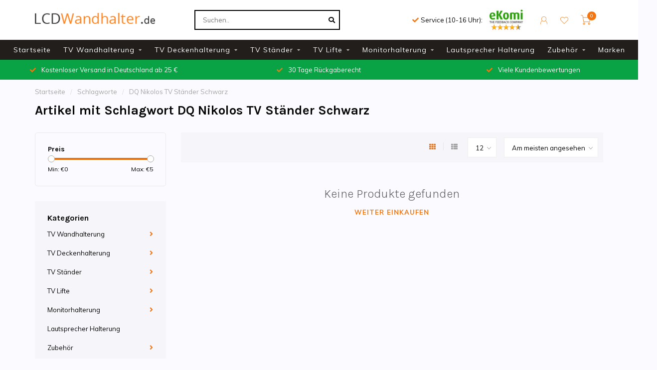

--- FILE ---
content_type: text/html;charset=utf-8
request_url: https://www.lcdwandhalter.de/tags/dq-nikolos-tv-staender-schwarz/
body_size: 10417
content:
<!DOCTYPE html>
<html lang="de">
  <head>
    
        
<script type="text/javascript">
    
    

        /* eec.productImpression */
    var google_tag_params = {
        ecomm_category: "tags/dq-nikolos-tv-staender-schwarz",
        ecomm_pagetype: "category"
    };
    window.dataLayer = window.dataLayer || [];
    dataLayer.push({
        'event': 'eec.productImpression',
        'currencyCode': 'EUR', 
        'ecommerce': {
            'impressions': [
                            ]
	    },
        'google_tag_params': window.google_tag_params

    });
    /* end eec.productimpression */
    
    
    

    
    
</script>    
<script>
// <!-- Google Tag Manager -->
(function(w,d,s,l,i){w[l]=w[l]||[];w[l].push({'gtm.start':
new Date().getTime(),event:'gtm.js'});var f=d.getElementsByTagName(s)[0],
j=d.createElement(s),dl=l!='dataLayer'?'&l='+l:'';j.async=true;j.src=
'https://www.googletagmanager.com/gtm.js?id='+i+dl;f.parentNode.insertBefore(j,f);
})(window,document,'script','dataLayer','GTM-WM94J4F');
// <!-- End Google Tag Manager -->
</script>
	

       
    <!--
        
        Theme Nova | v1.5.0.18052101_1
        Theme designed and created by Dyvelopment - We are true e-commerce heroes!
        
        For custom Lightspeed eCom work like custom design or development,
        please contact us at www.dyvelopment.com

          _____                  _                                  _   
         |  __ \                | |                                | |  
         | |  | |_   ___   _____| | ___  _ __  _ __ ___   ___ _ __ | |_ 
         | |  | | | | \ \ / / _ \ |/ _ \| '_ \| '_ ` _ \ / _ \ '_ \| __|
         | |__| | |_| |\ V /  __/ | (_) | |_) | | | | | |  __/ | | | |_ 
         |_____/ \__, | \_/ \___|_|\___/| .__/|_| |_| |_|\___|_| |_|\__|
                  __/ |                 | |                             
                 |___/                  |_|                             
    -->
    
    <meta charset="utf-8"/>
<!-- [START] 'blocks/head.rain' -->
<!--

  (c) 2008-2026 Lightspeed Netherlands B.V.
  http://www.lightspeedhq.com
  Generated: 22-01-2026 @ 17:12:32

-->
<link rel="canonical" href="https://www.lcdwandhalter.de/tags/dq-nikolos-tv-staender-schwarz/"/>
<link rel="alternate" href="https://www.lcdwandhalter.de/index.rss" type="application/rss+xml" title="Neue Produkte"/>
<meta name="robots" content="noodp,noydir"/>
<meta name="google-site-verification" content="79wM-1mRJWcVK218jtyINAzBzD_cwrKOcdJC21GCoS4"/>
<meta property="og:url" content="https://www.lcdwandhalter.de/tags/dq-nikolos-tv-staender-schwarz/?source=facebook"/>
<meta property="og:site_name" content="LCD Wandhalter"/>
<meta property="og:title" content="DQ Nikolos TV Ständer Schwarz"/>
<meta property="og:description" content="Sie können TV-Halterungen, TV-Ständer und TV-Lifte bei LCDWandhalter.de kaufen, einem Spezialisten für Halterungen und andere Aufhängungssysteme für Ihren"/>
<!--[if lt IE 9]>
<script src="https://cdn.webshopapp.com/assets/html5shiv.js?2025-02-20"></script>
<![endif]-->
<!-- [END] 'blocks/head.rain' -->
    
        	  	              	    	    	    	    	    	         
        <title>DQ Nikolos TV Ständer Schwarz - LCD Wandhalter</title>
    
    <meta name="description" content="Sie können TV-Halterungen, TV-Ständer und TV-Lifte bei LCDWandhalter.de kaufen, einem Spezialisten für Halterungen und andere Aufhängungssysteme für Ihren" />
    <meta name="keywords" content="DQ, Nikolos, TV, Ständer, Schwarz" />
    
        
    <meta http-equiv="X-UA-Compatible" content="IE=edge">
    <meta name="viewport" content="width=device-width, initial-scale=1.0, maximum-scale=1.0, user-scalable=0">
    <meta name="apple-mobile-web-app-capable" content="yes">
    <meta name="apple-mobile-web-app-status-bar-style" content="black">
    
        	        
    <link rel="preconnect" href="https://ajax.googleapis.com">
		<link rel="preconnect" href="https://cdn.webshopapp.com/">
		<link rel="preconnect" href="https://assets.webshopapp.com">	
		<link rel="preconnect" href="https://fonts.googleapis.com">
		<link rel="preconnect" href="https://fonts.gstatic.com" crossorigin>
    <link rel="dns-prefetch" href="https://ajax.googleapis.com">
		<link rel="dns-prefetch" href="https://cdn.webshopapp.com/">
		<link rel="dns-prefetch" href="https://assets.webshopapp.com">	
		<link rel="dns-prefetch" href="https://fonts.googleapis.com">
		<link rel="dns-prefetch" href="https://fonts.gstatic.com" crossorigin>

    <link rel="shortcut icon" href="https://cdn.webshopapp.com/shops/338629/themes/180150/v/1429279/assets/favicon.ico?20221027090445" type="image/x-icon" />
    
    <script src="//ajax.googleapis.com/ajax/libs/jquery/1.12.4/jquery.min.js"></script>
    <script>window.jQuery || document.write('<script src="https://cdn.webshopapp.com/shops/338629/themes/180150/assets/jquery-1-12-4-min.js?20251231103714">\x3C/script>')</script>
    
    <script>!navigator.userAgent.match('MSIE 10.0;') || document.write('<script src="https://cdn.webshopapp.com/shops/338629/themes/180150/assets/proto-polyfill.js?20251231103714">\x3C/script>')</script>
    <script>if(navigator.userAgent.indexOf("MSIE ") > -1 || navigator.userAgent.indexOf("Trident/") > -1) { document.write('<script src="https://cdn.webshopapp.com/shops/338629/themes/180150/assets/intersection-observer-polyfill.js?20251231103714">\x3C/script>') }</script>
    
    <link href="//fonts.googleapis.com/css?family=Muli:400,300,600,700|Karla:300,400,600,700&amp;display=swap" rel="preload" as="style">
    <link href="//fonts.googleapis.com/css?family=Muli:400,300,600,700|Karla:300,400,600,700&amp;display=swap" rel="stylesheet">
    
    <link rel="preload" href="https://cdn.webshopapp.com/shops/338629/themes/180150/assets/fontawesome-5-min.css?20251231103714" as="style">
    <link rel="stylesheet" href="https://cdn.webshopapp.com/shops/338629/themes/180150/assets/fontawesome-5-min.css?20251231103714">
    
    <link rel="preload" href="https://cdn.webshopapp.com/shops/338629/themes/180150/assets/bootstrap-min.css?20251231103714" as="style">
    <link rel="stylesheet" href="https://cdn.webshopapp.com/shops/338629/themes/180150/assets/bootstrap-min.css?20251231103714">
    
    <link rel="preload" as="script" href="https://cdn.webshopapp.com/assets/gui.js?2025-02-20">
    <script src="https://cdn.webshopapp.com/assets/gui.js?2025-02-20"></script>
    
    <link rel="preload" as="script" href="https://cdn.webshopapp.com/assets/gui-responsive-2-0.js?2025-02-20">
    <script src="https://cdn.webshopapp.com/assets/gui-responsive-2-0.js?2025-02-20"></script>
    
        
    <link rel="preload" href="https://cdn.webshopapp.com/shops/338629/themes/180150/assets/style.css?20251231103714" as="style">
    <link rel="stylesheet" href="https://cdn.webshopapp.com/shops/338629/themes/180150/assets/style.css?20251231103714" />
    
    <!-- User defined styles -->
    <link rel="preload" href="https://cdn.webshopapp.com/shops/338629/themes/180150/assets/settings.css?20251231103714" as="style">
    <link rel="preload" href="https://cdn.webshopapp.com/shops/338629/themes/180150/assets/custom.css?20251231103714" as="style">
    <link rel="stylesheet" href="https://cdn.webshopapp.com/shops/338629/themes/180150/assets/settings.css?20251231103714" />
    <link rel="stylesheet" href="https://cdn.webshopapp.com/shops/338629/themes/180150/assets/custom.css?20251231103714" />
    
    <script>
   var productStorage = {};
   var theme = {};

  </script>    
    <link type="preload" src="https://cdn.webshopapp.com/shops/338629/themes/180150/assets/countdown-min.js?20251231103714" as="script">
    <link type="preload" src="https://cdn.webshopapp.com/shops/338629/themes/180150/assets/swiper-4-min.js?20251231103714" as="script">
    <link type="preload" src="https://cdn.webshopapp.com/shops/338629/themes/180150/assets/swiper-453.js?20251231103714" as="script">
    <link type="preload" src="https://cdn.webshopapp.com/shops/338629/themes/180150/assets/global.js?20251231103714" as="script">
    
            
    
  </head>
  <body class="layout-custom">
    <!-- Google Tag Manager (noscript) -->
<noscript><iframe src="https://www.googletagmanager.com/ns.html?id=GTM-WM94J4F"
height="0" width="0" style="display:none;visibility:hidden"></iframe></noscript>
<!-- End Google Tag Manager (noscript) -->
    <div class="body-content"><div class="overlay"><i class="fa fa-times"></i></div><header><div id="header-holder"><div class="container"><div id="header-content"><div class="header-left"><div class="categories-button small scroll scroll-nav hidden-sm hidden-xs hidden-xxs"><div class="nav-icon"><div class="bar1"></div><div class="bar3"></div><span>Menu</span></div></div><div id="mobilenav" class="categories-button small mobile visible-sm visible-xs visible-xxs"><div class="nav-icon"><div class="bar1"></div><div class="bar3"></div></div><span>Menu</span></div><span id="mobilesearch" class="visible-xxs visible-xs visible-sm"><a href="https://www.lcdwandhalter.de/"><i class="fa fa-search" aria-hidden="true"></i></a></span><a href="https://www.lcdwandhalter.de/" class="logo hidden-sm hidden-xs hidden-xxs"><img class="logo" src="https://cdn.webshopapp.com/shops/338629/themes/180150/assets/logo.png?20251107112352" alt="TV-Halterungen, TV-Ständer und TV-Lifte bei LCD Wandhalter / XTRARM DQ Wall Support und weitere"></a></div><div class="header-center"><div class="search hidden-sm hidden-xs hidden-xxs"><form action="https://www.lcdwandhalter.de/search/" class="searchform" method="get"><div class="search-holder"><input type="text" id="search" class="searchbox white" name="q" placeholder="Suchen.." autocomplete="off"><i class="fa fa-search" aria-hidden="true"></i><i class="fa fa-times clearsearch" aria-hidden="true"></i></div></form><div class="searchcontent hidden-xs hidden-xxs"><div class="searchresults"></div><div class="more"><a href="#" class="search-viewall">Alle Ergebnisse anzeigen <span>(0)</span></a></div><div class="noresults">Keine Produkte gefunden</div></div></div><a href="https://www.lcdwandhalter.de/"><img class="logo hidden-lg hidden-md" src="https://cdn.webshopapp.com/shops/338629/themes/180150/assets/logo.png?20251107112352" alt="TV-Halterungen, TV-Ständer und TV-Lifte bei LCD Wandhalter / XTRARM DQ Wall Support und weitere"></a></div><!-- head-contact usp--><div class="head-phone"><i class="fas fa-check" style="color: #f5760f;padding-right: 4px;"></i>Service (10-16 Uhr): <br><span style="font-size: 18px;"><a href="tel:"></a></span></div><div class="header-hallmark hidden-xs hidden-xxs hidden-sm"><a href="https://www.ekomi.de/bewertungen-lcdwandhalter.html" target="_blank" rel="nofollow"><img src="https://cdn.webshopapp.com/shops/338629/themes/180150/v/1550447/assets/hallmark.png?20221122175758" alt="" class="custom"></a></div><div class="header-right text-right"><div class="user-actions hidden-sm hidden-xs hidden-xxs"><!--<a href="#" class="header-link" data-fancy="fancy-locale-holder" data-fancy-type="flyout" data-tooltip title="Sprache & Währung" data-placement="bottom"><span class="current-lang">DE</span><i class="nova-icon nova-icon-globe"></i></a>--><a href="https://www.lcdwandhalter.de/account/" class="account header-link" data-fancy="fancy-account-holder" data-tooltip title="Mein Konto" data-placement="bottom"><!-- <img src="https://cdn.webshopapp.com/shops/338629/themes/180150/assets/icon-user.svg?20251231103714" alt="My account" class="icon"> --><i class="nova-icon nova-icon-user"></i></a><a href="https://www.lcdwandhalter.de/account/wishlist/" class="header-link" data-tooltip title="Wunschzettel" data-placement="bottom" data-fancy="fancy-account-holder"><i class="nova-icon nova-icon-heart"></i></a><a href="" class="header-link compare" data-fancy="fancy-compare-holder" data-fancy-type="flyout" data-tooltip title="Vergleichen" data-placement="bottom"><i class="nova-icon nova-icon-chart"></i></a><div class="fancy-box flyout fancy-compare-holder"><div class="fancy-compare"><div class="row"><div class="col-md-12"><h4>Produkte vergleichen</h4></div><div class="col-md-12"><p>Sie haben noch keine Artikel hinzugefügt.</p></div></div></div></div></div><a href="https://www.lcdwandhalter.de/cart/" class="cart header-link" data-fancy="fancy-cart-holder"><div class="cart-icon"><i class="nova-icon nova-icon-shopping-cart"></i><span id="qty" class="highlight-bg cart-total-qty shopping-cart">0</span></div></a></div></div></div></div><div class="cf"></div><div class="subnav-dimmed"></div><div class="  compact hidden-xxs hidden-xs hidden-sm" id="navbar"><div class="container-fluid"><div class="row"><div class="col-md-12"><nav><ul class="smallmenu compact"><li class="hidden-sm hidden-xs hidden-xxs"><a href="https://www.lcdwandhalter.de/">Startseite</a></li><li><a href="https://www.lcdwandhalter.de/tv-wandhalterung/" class="dropdown">TV Wandhalterung</a><ul class="smallmenu sub1"><li><a href="https://www.lcdwandhalter.de/tv-wandhalterung/meist-verkaufte-tv-wandhalterungen/">Meist verkaufte TV Wandhalterungen</a></li><li><a href="https://www.lcdwandhalter.de/tv-wandhalterung/tv-wandhalterung-schwenkbar/">TV Wandhalterung schwenkbar</a></li><li><a href="https://www.lcdwandhalter.de/tv-wandhalterung/tv-wandhalterung-neigbar/">TV Wandhalterung neigbar</a></li><li><a href="https://www.lcdwandhalter.de/tv-wandhalterung/tv-wandhalterung-flach/">TV Wandhalterung flach</a></li><li><a href="https://www.lcdwandhalter.de/tv-wandhalterung/tv-wandhalterung-extra-lang/">TV Wandhalterung extra lang</a></li><li><a href="https://www.lcdwandhalter.de/tv-wandhalterung/tv-wandhalterung-ausziehbar/">TV Wandhalterung ausziehbar</a></li><li><a href="https://www.lcdwandhalter.de/tv-wandhalterung/tv-halterung-wohnwagen/">TV Halterung Wohnwagen</a></li><li><a href="https://www.lcdwandhalter.de/tv-wandhalterung/dq-wandhalterungen/">DQ Wandhalterungen</a></li><li><a href="https://www.lcdwandhalter.de/tv-wandhalterung/tv-wandhalterung-xtrarm/">TV Wandhalterung XTRARM</a></li><li><a href="https://www.lcdwandhalter.de/tv-wandhalterung/tv-wandhalterung-samsung/">TV Wandhalterung Samsung</a></li><li><a href="https://www.lcdwandhalter.de/tv-wandhalterung/tv-wandhalterung-philips/">TV Wandhalterung Philips</a></li><li><a href="https://www.lcdwandhalter.de/tv-wandhalterung/tv-wandhalterung-sony/">TV Wandhalterung Sony</a></li><li><a href="https://www.lcdwandhalter.de/tv-wandhalterung/tv-wandhalterung-lg/">TV Wandhalterung LG</a></li></ul></li><li><a href="https://www.lcdwandhalter.de/tv-deckenhalterung/" class="dropdown">TV Deckenhalterung</a><ul class="smallmenu sub1"><li><a href="https://www.lcdwandhalter.de/tv-deckenhalterung/tv-deckenhalterung-elektrisch/">TV Deckenhalterung elektrisch</a></li><li><a href="https://www.lcdwandhalter.de/tv-deckenhalterung/professionelle-tv-deckenhalterung/">Professionelle TV Deckenhalterung</a></li><li><a href="https://www.lcdwandhalter.de/tv-deckenhalterung/tv-deckenhalterung-dachschraege/">TV Deckenhalterung Dachschräge</a></li><li><a href="https://www.lcdwandhalter.de/tv-deckenhalterung/tv-deckenhalterung-schwenkbar/">TV Deckenhalterung schwenkbar</a></li></ul></li><li><a href="https://www.lcdwandhalter.de/tv-staender/" class="dropdown">TV Ständer</a><ul class="smallmenu sub1"><li><a href="https://www.lcdwandhalter.de/tv-staender/professionelle-tv-staender/">Professionelle TV Ständer</a></li><li><a href="https://www.lcdwandhalter.de/tv-staender/tv-staender-mit-rollen/">TV Ständer mit Rollen</a></li><li><a href="https://www.lcdwandhalter.de/tv-staender/tv-standfuss-hoehenverstellbar/">TV Standfuß höhenverstellbar</a></li><li><a href="https://www.lcdwandhalter.de/tv-staender/tv-staender-elektrisch/">TV Ständer elektrisch</a></li><li><a href="https://www.lcdwandhalter.de/tv-staender/tv-tischstaender/">TV Tischständer</a></li></ul></li><li><a href="https://www.lcdwandhalter.de/tv-lifte/" class="dropdown">TV Lifte</a><ul class="smallmenu sub1"><li><a href="https://www.lcdwandhalter.de/tv-lifte/tv-lift-elektrisch/">TV Lift elektrisch</a></li></ul></li><li><a href="https://www.lcdwandhalter.de/monitorhalterung/" class="dropdown">Monitorhalterung</a><ul class="smallmenu sub1"><li><a href="https://www.lcdwandhalter.de/monitorhalterung/monitorarme-einarmig/">Monitorarme einarmig</a></li><li><a href="https://www.lcdwandhalter.de/monitorhalterung/monitorhalterung-fuer-mehrere-monitore/">Monitorhalterung für mehrere Monitore</a></li></ul></li><li><a href="https://www.lcdwandhalter.de/lautsprecher-halterung/" class="">Lautsprecher Halterung</a></li><li><a href="https://www.lcdwandhalter.de/zubehoer/" class="dropdown">Zubehör</a><ul class="smallmenu sub1"><li><a href="https://www.lcdwandhalter.de/zubehoer/kabelmanagement/">Kabelmanagement</a></li><li><a href="https://www.lcdwandhalter.de/zubehoer/vesa-adapter/">VESA Adapter</a></li></ul></li><li><a href="https://www.lcdwandhalter.de/brands/">Marken</a></li></ul></nav></div></div></div></div><div class="subheader-holder"><div class="subheader"><div class="usps-slider-holder" style="width:100%;"><div class="swiper-container usps-header below-nav"><div class="swiper-wrapper"><div class="swiper-slide usp-block"><div><i class="fas fa-check"></i> Vor 23:00 Uhr bestellt Lieferzeit 2-5 Werktage
          </div></div><div class="swiper-slide usp-block"><div><i class="fas fa-check"></i> Kostenloser Versand in Deutschland ab 25 €
          </div></div><div class="swiper-slide usp-block"><div><i class="fas fa-check"></i> 30 Tage Rückgaberecht
          </div></div><div class="swiper-slide usp-block"><div><i class="fas fa-check"></i> Viele Kundenbewertungen
          </div></div></div></div></div></div></div></header><div class="breadcrumbs"><div class="container"><div class="row"><div class="col-md-12"><a href="https://www.lcdwandhalter.de/" title="Startseite">Startseite</a><span><span class="seperator">/</span><a href="https://www.lcdwandhalter.de/tags/"><span>Schlagworte</span></a></span><span><span class="seperator">/</span><a href="https://www.lcdwandhalter.de/tags/dq-nikolos-tv-staender-schwarz/"><span>DQ Nikolos TV Ständer Schwarz</span></a></span></div></div></div></div><div id="collection-container" class="container collection"><div class="row "><div class="col-md-12"><h1 class="page-title">Artikel mit Schlagwort DQ Nikolos TV Ständer Schwarz</h1></div></div><div class="row"><div class="col-md-3 sidebar hidden-sm hidden-xs hidden-xxs"><div class="filters-sidebar gray-border margin-top rounded hidden-xxs hidden-xs hidden-sm"><form action="https://www.lcdwandhalter.de/tags/dq-nikolos-tv-staender-schwarz/" method="get" class="custom_filter_form sidebar"><input type="hidden" name="sort" value="popular" /><input type="hidden" name="brand" value="0" /><input type="hidden" name="mode" value="grid" /><input type="hidden" name="limit" value="12" /><input type="hidden" name="sort" value="popular" /><input type="hidden" name="max" value="5" class="custom_filter_form_max" /><input type="hidden" name="min" value="0" class="custom_filter_form_min" /><div class="filter-holder"><div class="row"><div class="custom-filter-col"><div class="price-filter-block"><h5>Preis</h5><div class="sidebar-filter-slider"><div class="collection-filter-price"></div></div><div class="price-filter-range cf"><div class="min">Min: €<span>0</span></div><div class="max">Max: €<span>5</span></div></div></div></div></div></div></form></div><div class="sidebar-cats rowmargin hidden-sm hidden-xs hidden-xxs "><h4>Kategorien</h4><ul class="sub0"><li><div class="main-cat"><a href="https://www.lcdwandhalter.de/tv-wandhalterung/">TV Wandhalterung</a><span class="open-sub"></span></div><ul class="sub1"><li class=" nosubs"><div class="main-cat"><a href="https://www.lcdwandhalter.de/tv-wandhalterung/meist-verkaufte-tv-wandhalterungen/">Meist verkaufte TV Wandhalterungen <span class="count">(22)</span></a></div></li><li class=" nosubs"><div class="main-cat"><a href="https://www.lcdwandhalter.de/tv-wandhalterung/tv-wandhalterung-schwenkbar/">TV Wandhalterung schwenkbar <span class="count">(44)</span></a></div></li><li class=" nosubs"><div class="main-cat"><a href="https://www.lcdwandhalter.de/tv-wandhalterung/tv-wandhalterung-neigbar/">TV Wandhalterung neigbar <span class="count">(53)</span></a></div></li><li class=" nosubs"><div class="main-cat"><a href="https://www.lcdwandhalter.de/tv-wandhalterung/tv-wandhalterung-flach/">TV Wandhalterung flach <span class="count">(12)</span></a></div></li><li class=" nosubs"><div class="main-cat"><a href="https://www.lcdwandhalter.de/tv-wandhalterung/tv-wandhalterung-extra-lang/">TV Wandhalterung extra lang <span class="count">(35)</span></a></div></li><li class=" nosubs"><div class="main-cat"><a href="https://www.lcdwandhalter.de/tv-wandhalterung/tv-wandhalterung-ausziehbar/">TV Wandhalterung ausziehbar <span class="count">(48)</span></a></div></li><li class=" nosubs"><div class="main-cat"><a href="https://www.lcdwandhalter.de/tv-wandhalterung/tv-halterung-wohnwagen/">TV Halterung Wohnwagen <span class="count">(5)</span></a></div></li><li class=" nosubs"><div class="main-cat"><a href="https://www.lcdwandhalter.de/tv-wandhalterung/dq-wandhalterungen/">DQ Wandhalterungen <span class="count">(26)</span></a></div></li><li class=" nosubs"><div class="main-cat"><a href="https://www.lcdwandhalter.de/tv-wandhalterung/tv-wandhalterung-xtrarm/">TV Wandhalterung XTRARM <span class="count">(20)</span></a></div></li><li class=" nosubs"><div class="main-cat"><a href="https://www.lcdwandhalter.de/tv-wandhalterung/tv-wandhalterung-samsung/">TV Wandhalterung Samsung <span class="count">(59)</span></a></div></li><li class=" nosubs"><div class="main-cat"><a href="https://www.lcdwandhalter.de/tv-wandhalterung/tv-wandhalterung-philips/">TV Wandhalterung Philips <span class="count">(57)</span></a></div></li><li class=" nosubs"><div class="main-cat"><a href="https://www.lcdwandhalter.de/tv-wandhalterung/tv-wandhalterung-sony/">TV Wandhalterung Sony <span class="count">(57)</span></a></div></li><li class=" nosubs"><div class="main-cat"><a href="https://www.lcdwandhalter.de/tv-wandhalterung/tv-wandhalterung-lg/">TV Wandhalterung LG <span class="count">(57)</span></a></div></li></ul></li><li><div class="main-cat"><a href="https://www.lcdwandhalter.de/tv-deckenhalterung/">TV Deckenhalterung</a><span class="open-sub"></span></div><ul class="sub1"><li class=" nosubs"><div class="main-cat"><a href="https://www.lcdwandhalter.de/tv-deckenhalterung/tv-deckenhalterung-elektrisch/">TV Deckenhalterung elektrisch <span class="count">(2)</span></a></div></li><li class=" nosubs"><div class="main-cat"><a href="https://www.lcdwandhalter.de/tv-deckenhalterung/professionelle-tv-deckenhalterung/">Professionelle TV Deckenhalterung <span class="count">(18)</span></a></div></li><li class=" nosubs"><div class="main-cat"><a href="https://www.lcdwandhalter.de/tv-deckenhalterung/tv-deckenhalterung-dachschraege/">TV Deckenhalterung Dachschräge <span class="count">(5)</span></a></div></li><li class=" nosubs"><div class="main-cat"><a href="https://www.lcdwandhalter.de/tv-deckenhalterung/tv-deckenhalterung-schwenkbar/">TV Deckenhalterung schwenkbar <span class="count">(9)</span></a></div></li></ul></li><li><div class="main-cat"><a href="https://www.lcdwandhalter.de/tv-staender/">TV Ständer</a><span class="open-sub"></span></div><ul class="sub1"><li class=" nosubs"><div class="main-cat"><a href="https://www.lcdwandhalter.de/tv-staender/professionelle-tv-staender/">Professionelle TV Ständer <span class="count">(52)</span></a></div></li><li class=" nosubs"><div class="main-cat"><a href="https://www.lcdwandhalter.de/tv-staender/tv-staender-mit-rollen/">TV Ständer mit Rollen <span class="count">(49)</span></a></div></li><li class=" nosubs"><div class="main-cat"><a href="https://www.lcdwandhalter.de/tv-staender/tv-standfuss-hoehenverstellbar/">TV Standfuß höhenverstellbar <span class="count">(67)</span></a></div></li><li class=" nosubs"><div class="main-cat"><a href="https://www.lcdwandhalter.de/tv-staender/tv-staender-elektrisch/">TV Ständer elektrisch <span class="count">(11)</span></a></div></li><li class=" nosubs"><div class="main-cat"><a href="https://www.lcdwandhalter.de/tv-staender/tv-tischstaender/">TV Tischständer <span class="count">(5)</span></a></div></li></ul></li><li><div class="main-cat"><a href="https://www.lcdwandhalter.de/tv-lifte/">TV Lifte</a><span class="open-sub"></span></div><ul class="sub1"><li class=" nosubs"><div class="main-cat"><a href="https://www.lcdwandhalter.de/tv-lifte/tv-lift-elektrisch/">TV Lift elektrisch <span class="count">(4)</span></a></div></li></ul></li><li><div class="main-cat"><a href="https://www.lcdwandhalter.de/monitorhalterung/">Monitorhalterung</a><span class="open-sub"></span></div><ul class="sub1"><li class=" nosubs"><div class="main-cat"><a href="https://www.lcdwandhalter.de/monitorhalterung/monitorarme-einarmig/">Monitorarme einarmig <span class="count">(11)</span></a></div></li><li class=" nosubs"><div class="main-cat"><a href="https://www.lcdwandhalter.de/monitorhalterung/monitorhalterung-fuer-mehrere-monitore/">Monitorhalterung für mehrere Monitore <span class="count">(10)</span></a></div></li></ul></li><li><div class="main-cat"><a href="https://www.lcdwandhalter.de/lautsprecher-halterung/">Lautsprecher Halterung</a></div></li><li><div class="main-cat"><a href="https://www.lcdwandhalter.de/zubehoer/">Zubehör</a><span class="open-sub"></span></div><ul class="sub1"><li class=" nosubs"><div class="main-cat"><a href="https://www.lcdwandhalter.de/zubehoer/kabelmanagement/">Kabelmanagement <span class="count">(5)</span></a></div></li><li class=" nosubs"><div class="main-cat"><a href="https://www.lcdwandhalter.de/zubehoer/vesa-adapter/">VESA Adapter <span class="count">(6)</span></a></div></li></ul></li></ul></div><div class="sidebar-usps rowmargin hidden-sm hidden-xs hidden-xxs"><ul><li><i class="fas fa-check"></i><h4>Kostenloser Versand</h4> innerhalb Deutschlands</li><li><i class="fas fa-check"></i><h4>Geld zurück Garantie</h4> 30 Tage Rückgaberecht</li><li><i class="fas fa-check"></i><h4>Kundenservice</h4> Bei uns unter: 0541-60908255</li><li><i class="fas fa-check"></i><h4>Zufriedene Kunden</h4> Positive Produktbewertungen</li></ul></div></div><div class="col-md-9"><div class="row"></div><div class="row"><div class="col-md-12 margin-top"><div class="custom-filters-holder"><div class=""><form id="sort_filters" class="filters-top standalone"><a href="https://www.lcdwandhalter.de/tags/dq-nikolos-tv-staender-schwarz/" class="active"><i class="fa fa-th"></i></a><a href="https://www.lcdwandhalter.de/tags/dq-nikolos-tv-staender-schwarz/?mode=list" class=""><i class="fa fa-th-list"></i></a><input type="hidden" name="sort" value="popular" /><input type="hidden" name="brand" value="0" /><input type="hidden" name="mode" value="grid" /><input type="hidden" name="sort" value="popular" /><input type="hidden" name="max" value="5" id="custom_filter_form_max" /><input type="hidden" name="min" value="0" id="custom_filter_form_min" /><select name="limit" onchange="$('#sort_filters').submit();" class="fancy-select"><option value="12">12</option><option value="6">6</option><option value="24">24</option><option value="36">36</option><option value="72">72</option></select><select name="sort" onchange="$('#sort_filters').submit();" id="xxaa" class="fancy-select"><option value="popular" selected="selected">Am meisten angesehen</option><option value="newest">Neueste Produkte</option><option value="lowest">Niedrigster Preis</option><option value="highest">Höchster Preis</option><option value="asc">Name aufsteigend</option><option value="desc">Name absteigend</option></select></form></div><div class="custom-filters-selected"></div></div></div></div><div class="no-items text-center" style="padding:50px 0;"><h3>Keine Produkte gefunden</h3><a href="https://www.lcdwandhalter.de/" class="button-txt">Weiter einkaufen</a></div></div></div></div><script>
    $(function(){
    $(".collection-filter-price").slider(
    {
      range: true,
      min: 0,
      max: 5,
      values: [0, 5],
      step: 1,
      slide: function( event, ui)
      {
        $('.price-filter-range .min span').html(ui.values[0]);
        $('.price-filter-range .max span').html(ui.values[1]);
        
        $('.custom_filter_form_min, #price_filter_form_min').val(ui.values[0]);
        $('.custom_filter_form_max, #price_filter_form_max').val(ui.values[1]);
      },
      stop: function(event, ui)
      {
        //$('#custom_filter_form').submit();
        $(this).closest('form').submit();
      }
    });
    
  });
</script><!-- [START] 'blocks/body.rain' --><script>
(function () {
  var s = document.createElement('script');
  s.type = 'text/javascript';
  s.async = true;
  s.src = 'https://www.lcdwandhalter.de/services/stats/pageview.js';
  ( document.getElementsByTagName('head')[0] || document.getElementsByTagName('body')[0] ).appendChild(s);
})();
</script><script>
document.addEventListener('DOMContentLoaded', function(event) {
        function observeElement(elementId) {
                let observable = document.getElementById(elementId);
                if (observable !== null) {
                      let observer = new MutationObserver(function(mutations) {
                          remove();
                      });

                      observer.observe(observable, { childList: true });
                }
        }

        observeElement('gui-block-shipment-method');
        observeElement('gui-checkout-shipment-methods');

        remove();
});

function remove() {
        let parent = document.getElementById('gui-checkout-shipment-methods');
        if (parent === null) return;
        let options = parent.querySelectorAll('.gui-block-option');

        if (options.length > 1) {
                options.forEach(function(option) {
                      let input = option.querySelector('input[type="radio"]');
                      if (input && input.id.includes('core')) {
                          option.remove();
                      }
                });
        }
}
</script><!-- [END] 'blocks/body.rain' --><footer class="margin-top-80"><div class="container footer"><div class="row"><div class="col-md-3 col-sm-6 company-info rowmargin p-compact"><h3>LCD Wandhalter</h3><p class="contact-description"><img src="https://media.oriqo.com/media/lightspeed/payment-icons-de.png" style="max-width:100%;"></p><p class="info"><i class="fas fa-map-marker-alt"></i> Support Deutschland<br>
          49090<br>
          Osnabrück
        </p><p class="info"><i class="fa fa-envelope"></i><a href="/cdn-cgi/l/email-protection#e0898e868fa08c838497818e8488818c948592ce8485"><span class="__cf_email__" data-cfemail="573e393138173b3433203639333f363b233225793332">[email&#160;protected]</span></a></p><div class="socials"></div></div><div class="col-md-3 col-sm-6 widget rowmargin"></div><div class="visible-sm"><div class="cf"></div></div><div class="col-md-3 col-sm-6 rowmargin"><h3>Informationen</h3><ul><li><a href="https://www.lcdwandhalter.de/service/about/" title="Impressum">Impressum</a></li><li><a href="https://www.lcdwandhalter.de/service/general-terms-conditions/" title="AGB">AGB</a></li><li><a href="https://www.lcdwandhalter.de/service/disclaimer/" title="Widerrufsbelehrung">Widerrufsbelehrung</a></li><li><a href="https://www.lcdwandhalter.de/service/privacy-policy/" title="Datenschutzerklärung">Datenschutzerklärung</a></li><li><a href="https://www.lcdwandhalter.de/service/payment-methods/" title="Zahlungsarten">Zahlungsarten</a></li><li><a href="https://www.lcdwandhalter.de/service/shipping-returns/" title="Versandkosten und Rücksendungen">Versandkosten und Rücksendungen</a></li><li><a href="https://www.lcdwandhalter.de/service/" title="Kontakt">Kontakt</a></li><li><a href="https://www.lcdwandhalter.de/sitemap/" title="Sitemap">Sitemap</a></li><li><a href="https://www.lcdwandhalter.de/service/oft-gestellte-fragen/" title="Oft gestellte Fragen">Oft gestellte Fragen</a></li><li><a href="https://www.lcdwandhalter.de/service/was-ist-vesa/" title="Was ist VESA?">Was ist VESA?</a></li></ul></div><div class="col-md-3 col-sm-6 rowmargin"><h3>Mein Konto</h3><ul><li><a href="https://www.lcdwandhalter.de/account/information/" title="Benutzerkonto Information">Benutzerkonto Information</a></li><li><a href="https://www.lcdwandhalter.de/account/orders/" title="Meine Bestellungen">Meine Bestellungen</a></li><li><a href="https://www.lcdwandhalter.de/account/wishlist/" title="Mein Wunschzettel">Mein Wunschzettel</a></li><li><a href="https://www.lcdwandhalter.de/collection/" title="Alle Produkte">Alle Produkte</a></li></ul></div></div></div><div class="footer-bottom gray-bg"><div class="payment-icons-holder"></div><div class="copyright"><p>
      © Copyright 2026 LCD Wandhalter    </p></div></div></footer></div><div class="dimmed full"></div><div class="dimmed flyout"></div><!-- <div class="modal-bg"></div> --><div class="quickshop-holder"><div class="quickshop-inner"><div class="quickshop-modal body-bg rounded"><div class="x"></div><div class="left"><div class="product-image-holder"><div class="swiper-container swiper-quickimage product-image"><div class="swiper-wrapper"></div></div></div><div class="arrow img-arrow-left"><i class="fa fa-angle-left"></i></div><div class="arrow img-arrow-right"><i class="fa fa-angle-right"></i></div><div class="stock"></div></div><div class="right productpage"><div class="brand"></div><div class="title"></div><div class="description"></div><form id="quickshop-form" method="post" action=""><div class="content rowmargin"></div><div class="bottom rowmargin"><div class="addtocart-holder"><div class="qty"><input type="text" name="quantity" class="quantity qty-fast" value="1"><span class="qtyadd"><i class="fa fa-caret-up"></i></span><span class="qtyminus"><i class="fa fa-caret-down"></i></span></div><div class="addtocart"><button type="submit" name="addtocart" class="btn-addtocart button button-cta">Zum Warenkorb hinzufügen <span class="icon-holder"><i class="nova-icon nova-icon-shopping-cart"></i></button></div></div></div></form></div></div></div></div><div class="fancy-box fancy-account-holder"><div class="fancy-account"><div class="container"><div class="row"><div class="col-md-12"><h4>anmelden</h4></div><div class="col-md-12"><form action="https://www.lcdwandhalter.de/account/loginPost/" method="post" id="form_login"><input type="hidden" name="key" value="158e1eda85f5d18f86d309a2c469b73d"><input type="email" name="email" placeholder="E-Mail-Adresse"><input type="password" name="password" placeholder="Passwort"><button type="submit" class="button">anmelden</button><a href="#" class="button facebook" rel="nofollow" onclick="gui_facebook('/account/loginFacebook/?return=https://www.lcdwandhalter.de/'); return false;"><i class="fab fa-facebook"></i> Einloggen mit Facebook</a><a class="forgot-pass text-right" href="https://www.lcdwandhalter.de/account/password/">Passwort vergessen?</a></form></div></div><div class="row rowmargin80"><div class="col-md-12"><h4>Benutzerkonto anlegen</h4></div><div class="col-md-12"><p>Durch Ihre Anmeldung in unserem Shop, bewegen Sie sich um einiges schneller durch den Bestellvorgang, können mehrere Adressen anlegen, können Ihre Aufträge verfolgen und vieles mehr.</p><a href="https://www.lcdwandhalter.de/account/register/" class="button">Kundenkonto anlegen</a></div></div><div class="row rowmargin"><div class="col-md-12 text-center"></div></div></div></div></div><div class="fancy-box fancy-cart-holder"><div class="fancy-cart"><div class="x small"></div><div class="contents"><div class="row"><div class="col-md-12"><h4>Zuletzt hinzugefügt</h4></div><div class="col-md-12"><p>Keine Artikel in Ihrem Warenkorb</p></div><div class="col-md-12 text-right"><span class="margin-right-10">Gesamt inkl. MwSt:</span><strong style="font-size:1.1em;">€0,00</strong></div><div class="col-md-12 visible-lg visible-md visible-sm margin-top"><a href="https://www.lcdwandhalter.de/cart/" class="button inverted">Den Warenkorb anzeigen (0)</a><a href="https://www.lcdwandhalter.de/checkout/" class="button">Weiter zur Kasse</a></div><div class="col-md-12 margin-top hidden-lg hidden-md hidden-sm"><a href="" class="button inverted" onclick="clearFancyBox(); return false;">Weiter einkaufen</a><a href="https://www.lcdwandhalter.de/cart/" class="button">Den Warenkorb anzeigen (0)</a></div></div><div class="row rowmargin"><div class="col-md-12 text-center"></div></div></div></div></div><!--
<div class="fancy-box fancy-lang-holder"><div class="fancy-lang"><div class="x small"></div><div class="container"><h4>Sprache &amp; Währung</h4><div class="languages margin-top"><a href="https://www.lcdwandhalter.de/go/category/" lang="de" title="Deutsch" class="block-fancy"><span class="flags de"></span> Deutsch</a></div><div class="currencies margin-top"><a href="https://www.lcdwandhalter.de/session/currency/eur/" class="block-fancy"><span class="currency-EUR">€</span>
                  EUR
              	</a></div></div></div></div>
--><div class="cart-popup-holder"><div class="cart-popup rounded body-bg"><div class="x body-bg" onclick="clearModals();"></div><div class="message-bar success margin-top hidden-xs hidden-xxs"><div class="icon"><i class="fas fa-check"></i></div><span class="message"></span></div><div class="message-bar-mobile-success visible-xs visible-xxs"></div><div class="flex-container seamless middle margin-top"><div class="flex-item col-50 text-center current-product-holder"><div class="current-product"><div class="image"></div><div class="content margin-top-half"><div class="title"></div><div class="variant-title"></div><div class="price margin-top-half"></div></div></div><div class="proceed-holder"><div class="proceed margin-top"><a href="https://www.lcdwandhalter.de/" class="button lined margin-right-10" onclick="clearModals(); return false;">Weiter einkaufen</a><a href="https://www.lcdwandhalter.de/cart/" class="button">Den Warenkorb anzeigen</a></div></div></div><div class="flex-item right col-50 hidden-sm hidden-xs hidden-xxs"><div class="cart-popup-recent"><h4>Zuletzt hinzugefügt</h4><div class="sum text-right"><span>Gesamt inkl. MwSt:</span><span class="total"><strong>€0,00</strong></span></div></div><div class="margin-top text-center"></div></div></div></div></div><div class="fancy-box fancy-filters-holder"><div class="fancy-filters collection"><div class="x small"></div><div class="container"><div class="row"><div class="col-md-12"><h4><i class="fas fa-sliders-h"></i> Product filters</h4></div><div class="col-md-12"><form action="https://www.lcdwandhalter.de/tags/dq-nikolos-tv-staender-schwarz/" method="get" class="custom_filter_form "><input type="hidden" name="sort" value="popular" /><input type="hidden" name="brand" value="0" /><input type="hidden" name="mode" value="grid" /><input type="hidden" name="limit" value="12" /><input type="hidden" name="sort" value="popular" /><input type="hidden" name="max" value="5" class="custom_filter_form_max" /><input type="hidden" name="min" value="0" class="custom_filter_form_min" /><div class="filter-holder"><div class="row"><div class="custom-filter-col"><div class="price-filter-block"><h5>Preis</h5><div class="sidebar-filter-slider"><div class="collection-filter-price"></div></div><div class="price-filter-range cf"><div class="min">Min: €<span>0</span></div><div class="max">Max: €<span>5</span></div></div></div></div></div></div></form></div></div></div></div></div><span class="filter-toggle mobile body-bg hidden-lg hidden-md" data-fancy="fancy-filters-holder">
				Filter <i class="fas fa-sliders-h"></i></span><script data-cfasync="false" src="/cdn-cgi/scripts/5c5dd728/cloudflare-static/email-decode.min.js"></script><script type="text/javascript" src="https://cdn.webshopapp.com/shops/338629/themes/180150/assets/jquery-zoom-min.js?20251231103714"></script><script type="text/javascript" src="https://cdn.webshopapp.com/shops/338629/themes/180150/assets/jquery-ui-min.js?20251231103714"></script><script src="https://cdn.webshopapp.com/shops/338629/themes/180150/assets/bootstrap-3-3-7-min.js?20251231103714"></script><script type="text/javascript" src="https://cdn.webshopapp.com/shops/338629/themes/180150/assets/countdown-min.js?20251231103714"></script><script type="text/javascript" src="https://cdn.webshopapp.com/shops/338629/themes/180150/assets/swiper-4-min.js?20251231103714"></script><!--     <script type="text/javascript" src="https://cdn.webshopapp.com/shops/338629/themes/180150/assets/swiper-453.js?20251231103714"></script> --><script type="text/javascript" src="https://cdn.webshopapp.com/shops/338629/themes/180150/assets/global.js?20251231103714"></script><script>

    theme.settings = {
    reviewsEnabled: true,
    notificationEnabled: false,
    notification: 'CYBER MONDAY -10%KORTING OP ALLES',
    freeShippingEnabled: false,
    quickShopEnabled: true,
    quickorder_enabled: true,
    product_block_white: true,
    sliderTimeout: 5000,
    variantBlocksEnabled: true,
    hoverSecondImageEnabled: true,
    navbarDimBg: true,
    navigationMode: 'menubar',
    boxed_product_grid_blocks_with_border: true,
    show_product_brands: true,
    show_product_description: false,
    enable_auto_related_products: true,
    showProductBrandInGrid: true,
    showProductReviewsInGrid: true,
    showProductFullTitle: true,
    showRelatedInCartPopup: true,
    productGridTextAlign: 'left',
    shadowOnHover: true,
    product_mouseover_zoom: false,
    collection_pagination_mode: 'classic',
    logo: 'https://cdn.webshopapp.com/shops/338629/themes/180150/assets/logo.png?20251107112352',
		logoMobile: false,
    subheader_usp_default_amount: 3,
    dealDisableExpiredSale: true,
    keep_stock: true,
  	filters_position: 'sidebar',
    yotpo_id: '',
    cart_icon: 'shopping-cart',
    live_add_to_cart: true,
    enable_cart_flyout: true,
    enable_cart_quick_checkout: true,
    productgrid_enable_reviews: true,
    show_amount_of_products_on_productpage: false
  };

  theme.images = {
    ratio: 'portrait',
    imageSize: '325x375x2',
    thumbSize: '65x75x2',
  }

  theme.shop = {
    id: 338629,
    domain: 'https://www.lcdwandhalter.de/',
    currentLang: 'Deutsch',
    currencySymbol: '€',
    currencyTitle: 'eur',
		currencyCode: 'EUR',
    b2b: false,
    pageKey: '158e1eda85f5d18f86d309a2c469b73d',
    serverTime: 'Jan 22, 2026 17:12:32 +0100',
    getServerTime: function getServerTime()
    {
      return new Date(theme.shop.serverTime);
    },
    currencyConverter: 1.000000,
    template: 'pages/collection.rain',
    legalMode: 'normal',
    pricePerUnit: true,
    checkout: {
      stayOnPage: true,
    },
    breadcrumb:
		{
      title: '',
    },
    ssl: true,
    cart_redirect_back: false,
    wish_list: true,
  };
                                              
	theme.page = {
    compare_amount: 0,
    account: false,
  };

  theme.url = {
    shop: 'https://www.lcdwandhalter.de/',
    domain: 'https://www.lcdwandhalter.de/',
    static: 'https://static.webshopapp.com/shops/338629/',
    search: 'https://www.lcdwandhalter.de/search/',
    cart: 'https://www.lcdwandhalter.de/cart/',
    checkout: 'https://www.lcdwandhalter.de/checkout/',
    //addToCart: 'https://www.lcdwandhalter.de/cart/add/',
    addToCart: 'https://www.lcdwandhalter.de/cart/add/',
    gotoProduct: 'https://www.lcdwandhalter.de/go/product/',
  };
                               
	  theme.collection = {
    productCount: 0,
    pages: 1,
    page: 1,
    itemsFrom: 1,
    itemsTo: 0,
  };
	
  theme.text = {
    continueShopping: 'Weiter einkaufen',
    proceedToCheckout: 'Weiter zur Kasse',
    viewProduct: 'Produkt anzeigen',
    addToCart: 'Zum Warenkorb hinzufügen',
    noInformationFound: 'No information found',
    view: 'Ansehen',
    moreInfo: 'Mehr Info',
    checkout: 'Kasse',
    close: 'Schließen',
    navigation: 'Navigation',
    inStock: 'Auf Lager',
    outOfStock: 'Nicht auf Lager',
    freeShipping: '',
    amountToFreeShipping: '',
    amountToFreeShippingValue: parseFloat(25),
    backorder: 'Demnächst verfügbar',
    search: 'Suchen',
    tax: 'Inkl. MwSt.',
    exclShipping: 'zzgl. <a href="https://www.lcdwandhalter.de/service/shipping-returns/" target="_blank">Versandkosten</a>',
    customizeProduct: 'Produkt anpassen',
    expired: 'Expired',
    dealExpired: 'Deal abgelaufen',
    compare: 'Vergleichen',
    wishlist: 'Wunschzettel',
    cart: 'Ihr Warenkorb',
    SRP: 'UVP',
    inclVAT: 'Inkl. MwSt.',
    exclVAT: 'exkl. MwSt.',
    unitPrice: 'Grundpreis',
    lastUpdated: 'Zuletzt aktualisiert',
    onlinePricesMayDiffer: 'Online- und Ladenpreise können voneinander abweichen',
    countdown: {
      labels: ['Years', 'Months ', 'Weeks', 'Tage', 'Stunden', 'Minuten', 'Sekunden'],
      labels1: ['Jahr', 'Monat ', 'Week', 'Tag', 'Hour', 'Minute', 'Second'],
    },
    chooseLanguage: 'Wähle deine Sprache',
    chooseCurrency: 'Wähle deine Währung',
    loginOrMyAccount: 'anmelden',
    validFor: 'Gültig für',
    pts: 'Punkte',
    apply: 'Anwenden',
  }
    
  theme.navigation = {
    "items": [
      {
        "title": "Startseite",
        "url": "https://www.lcdwandhalter.de/",
        "subs": false,
      },{
        "title": "TV Wandhalterung",
        "url": "https://www.lcdwandhalter.de/tv-wandhalterung/",
        "subs":  [{
            "title": "Meist verkaufte TV Wandhalterungen",
        		"url": "https://www.lcdwandhalter.de/tv-wandhalterung/meist-verkaufte-tv-wandhalterungen/",
            "subs": false,
          },{
            "title": "TV Wandhalterung schwenkbar",
        		"url": "https://www.lcdwandhalter.de/tv-wandhalterung/tv-wandhalterung-schwenkbar/",
            "subs": false,
          },{
            "title": "TV Wandhalterung neigbar",
        		"url": "https://www.lcdwandhalter.de/tv-wandhalterung/tv-wandhalterung-neigbar/",
            "subs": false,
          },{
            "title": "TV Wandhalterung flach",
        		"url": "https://www.lcdwandhalter.de/tv-wandhalterung/tv-wandhalterung-flach/",
            "subs": false,
          },{
            "title": "TV Wandhalterung extra lang",
        		"url": "https://www.lcdwandhalter.de/tv-wandhalterung/tv-wandhalterung-extra-lang/",
            "subs": false,
          },{
            "title": "TV Wandhalterung ausziehbar",
        		"url": "https://www.lcdwandhalter.de/tv-wandhalterung/tv-wandhalterung-ausziehbar/",
            "subs": false,
          },{
            "title": "TV Halterung Wohnwagen",
        		"url": "https://www.lcdwandhalter.de/tv-wandhalterung/tv-halterung-wohnwagen/",
            "subs": false,
          },{
            "title": "DQ Wandhalterungen",
        		"url": "https://www.lcdwandhalter.de/tv-wandhalterung/dq-wandhalterungen/",
            "subs": false,
          },{
            "title": "TV Wandhalterung XTRARM",
        		"url": "https://www.lcdwandhalter.de/tv-wandhalterung/tv-wandhalterung-xtrarm/",
            "subs": false,
          },{
            "title": "TV Wandhalterung Samsung",
        		"url": "https://www.lcdwandhalter.de/tv-wandhalterung/tv-wandhalterung-samsung/",
            "subs": false,
          },{
            "title": "TV Wandhalterung Philips",
        		"url": "https://www.lcdwandhalter.de/tv-wandhalterung/tv-wandhalterung-philips/",
            "subs": false,
          },{
            "title": "TV Wandhalterung Sony",
        		"url": "https://www.lcdwandhalter.de/tv-wandhalterung/tv-wandhalterung-sony/",
            "subs": false,
          },{
            "title": "TV Wandhalterung LG",
        		"url": "https://www.lcdwandhalter.de/tv-wandhalterung/tv-wandhalterung-lg/",
            "subs": false,
          },],
      },{
        "title": "TV Deckenhalterung",
        "url": "https://www.lcdwandhalter.de/tv-deckenhalterung/",
        "subs":  [{
            "title": "TV Deckenhalterung elektrisch",
        		"url": "https://www.lcdwandhalter.de/tv-deckenhalterung/tv-deckenhalterung-elektrisch/",
            "subs": false,
          },{
            "title": "Professionelle TV Deckenhalterung",
        		"url": "https://www.lcdwandhalter.de/tv-deckenhalterung/professionelle-tv-deckenhalterung/",
            "subs": false,
          },{
            "title": "TV Deckenhalterung Dachschräge",
        		"url": "https://www.lcdwandhalter.de/tv-deckenhalterung/tv-deckenhalterung-dachschraege/",
            "subs": false,
          },{
            "title": "TV Deckenhalterung schwenkbar",
        		"url": "https://www.lcdwandhalter.de/tv-deckenhalterung/tv-deckenhalterung-schwenkbar/",
            "subs": false,
          },],
      },{
        "title": "TV Ständer",
        "url": "https://www.lcdwandhalter.de/tv-staender/",
        "subs":  [{
            "title": "Professionelle TV Ständer",
        		"url": "https://www.lcdwandhalter.de/tv-staender/professionelle-tv-staender/",
            "subs": false,
          },{
            "title": "TV Ständer mit Rollen",
        		"url": "https://www.lcdwandhalter.de/tv-staender/tv-staender-mit-rollen/",
            "subs": false,
          },{
            "title": "TV Standfuß höhenverstellbar",
        		"url": "https://www.lcdwandhalter.de/tv-staender/tv-standfuss-hoehenverstellbar/",
            "subs": false,
          },{
            "title": "TV Ständer elektrisch",
        		"url": "https://www.lcdwandhalter.de/tv-staender/tv-staender-elektrisch/",
            "subs": false,
          },{
            "title": "TV Tischständer",
        		"url": "https://www.lcdwandhalter.de/tv-staender/tv-tischstaender/",
            "subs": false,
          },],
      },{
        "title": "TV Lifte",
        "url": "https://www.lcdwandhalter.de/tv-lifte/",
        "subs":  [{
            "title": "TV Lift elektrisch",
        		"url": "https://www.lcdwandhalter.de/tv-lifte/tv-lift-elektrisch/",
            "subs": false,
          },],
      },{
        "title": "Monitorhalterung",
        "url": "https://www.lcdwandhalter.de/monitorhalterung/",
        "subs":  [{
            "title": "Monitorarme einarmig",
        		"url": "https://www.lcdwandhalter.de/monitorhalterung/monitorarme-einarmig/",
            "subs": false,
          },{
            "title": "Monitorhalterung für mehrere Monitore",
        		"url": "https://www.lcdwandhalter.de/monitorhalterung/monitorhalterung-fuer-mehrere-monitore/",
            "subs": false,
          },],
      },{
        "title": "Lautsprecher Halterung",
        "url": "https://www.lcdwandhalter.de/lautsprecher-halterung/",
        "subs": false,
      },{
        "title": "Zubehör",
        "url": "https://www.lcdwandhalter.de/zubehoer/",
        "subs":  [{
            "title": "Kabelmanagement",
        		"url": "https://www.lcdwandhalter.de/zubehoer/kabelmanagement/",
            "subs": false,
          },{
            "title": "VESA Adapter",
        		"url": "https://www.lcdwandhalter.de/zubehoer/vesa-adapter/",
            "subs": false,
          },],
      },      
            {
        "title": "Marken",
        "url": "https://www.lcdwandhalter.de/brands/",
        "subs": false,
      },
            
          ]
  };
	</script><script type="application/ld+json">
[
			{
    "@context": "http://schema.org",
    "@type": "BreadcrumbList",
    "itemListElement":
    [
      {
        "@type": "ListItem",
        "position": 1,
        "item": {
        	"@id": "https://www.lcdwandhalter.de/",
        	"name": "Home"
        }
      },
    	    	{
    		"@type": "ListItem",
     		"position": 2,
     		"item":	{
      		"@id": "https://www.lcdwandhalter.de/tags/",
      		"name": "Schlagworte"
    		}
    	},    	    	{
    		"@type": "ListItem",
     		"position": 3,
     		"item":	{
      		"@id": "https://www.lcdwandhalter.de/tags/dq-nikolos-tv-staender-schwarz/",
      		"name": "DQ Nikolos TV Ständer Schwarz"
    		}
    	}    	     ]
  },
      
      
 
  	    

    
  {
  "@context": "http://schema.org",
  "@id": "https://www.lcdwandhalter.de/#Organization",
  "@type": "Organization",
  "url": "https://www.lcdwandhalter.de/", 
  "name": "LCD Wandhalter",
  "logo": "https://cdn.webshopapp.com/shops/338629/themes/180150/assets/logo.png?20251107112352",
  "telephone": "",
  "email": "info@lcdwandhalter.de"
    }
   
  
]
</script></body>
</html>

--- FILE ---
content_type: text/css; charset=UTF-8
request_url: https://cdn.webshopapp.com/shops/338629/themes/180150/assets/settings.css?20251231103714
body_size: 2738
content:
:root{ font-size: 13px; }

@font-face {
  font-family: "nova-icons";
  src:url("nova-icons.eot?20251229094734");
  src:url("nova-icons.eot?20251229094734?#iefix") format("embedded-opentype"),
    url("nova-icons.woff?20251229094734") format("woff"),
    url("nova-icons.ttf?20251229094734") format("truetype"),
    url("nova-icons.svg?20251229094734#nova-icons") format("svg");
  font-display: swap;
  font-weight: normal;
  font-style: normal;
/*   font-display: auto; */
}

[data-icon]:before {
  font-family: "nova-icons" !important;
  content: attr(data-icon);
  font-style: normal !important;
  font-weight: normal !important;
  font-variant: normal !important;
  text-transform: none !important;
  speak: none;
  line-height: 1;
  -webkit-font-smoothing: antialiased;
  -moz-osx-font-smoothing: grayscale;
}

[class^="nova-icon-"]:before,
[class*=" nova-icon-"]:before {
  font-family: "nova-icons" !important;
  font-style: normal !important;
  font-weight: normal !important;
  font-variant: normal !important;
  text-transform: none !important;
  speak: none;
  line-height: 1;
  -webkit-font-smoothing: antialiased;
  -moz-osx-font-smoothing: grayscale;
}

.nova-icon-user:before {
  content: "\61";
}
.nova-icon-heart:before {
  content: "\64";
}
.nova-icon-globe:before {
  content: "\65";
}
.nova-icon-chart:before {
  content: "\67";
}
.nova-icon-shopping-bag:before {
  content: "\62";
}
.nova-icon-shopping-cart:before {
  content: "\63";
}

body
{
  font-family: "Muli", Helvetica, sans-serif;
  background: #fafaff ;
  color:#060606;
  font-size:13px;
  font-weight:400;
}

.product-block-holder img, .product-list-holder img
{
    aspect-ratio: 325 / 375;
  }

#header-holder, .mobile-nav-header{ background:#ffffff; }
#header-holder #mobilesearch>a,
.mobile-nav-header h2{ color:#f5760f; }

.scroll-nav span, #mobilenav span
{
  color:#f5760f;
}

.categories-button.small .nav-icon>div{ background:#f5760f; }

a.header-link:link, a.header-link:visited,
a.header-link:hover, a.header-link:active
{ color:#f5760f; }

h1, h2, h3, h4, h5, h6, .gui-page-title, .productpage .timer-time,
.productpage .nav > li > a,
.gui-block-subtitle{font-family: "Karla", Helvetica, sans-serif;}

.productpage .nav > li > a{ color:#060606; }

.gui-progressbar li.gui-done a .count:before{ color:#f5760f !important; }

a{ color:#060606; }
a:hover, a:active{ color: #f5760f;}
p a{ color:#f5760f; }

.gui a.gui-button-large.gui-button-action,
.gui-confirm-buttons a.gui-button-action,
.gui-cart-sum a.gui-button-action
{
  background:#f5760f !important;
  color:#fff !important;
  border:0 !important;
  font-weight: 600;
}
.btn-highlight{ background: #f5760f; color:#fff; display:inline-block; }
.highlight-txt{ color:#f5760f; }
.highlight-bg{ background:#f5760f; color:#fff; }
.button-color{ color:#f5760f !important; }

.button-bg, button, .button
{
  background:#f5760f;
  text-decoration:none;
}

.button.inverted, .button.inverted:hover, .button.inverted:active, .button.inverted:focus
{
  background:none;
  color: #060606;
  border: 1px solid #060606;
  opacity:0.7;
  padding: 9px 20px; /* 1px less top/bottom becasue of border */
}

.productpage .related-products .button-holder .swiper-related-next,
.productpage .related-products .button-holder .swiper-related-prev
{
  color: #060606;
  border: 1px solid #060606;
}

.button-cta
{
  background:#f5760f;
}

.gui-checkout .gui-confirm-buttons>a
{
  background:#f5760f !important;
}

button, .button { font-weight: 600; }
.small-button-bg, .small-button, .secondary-button{ background: #1ca31a; }
button:hover, .button:hover, button:focus, .button:focus{ background:#dc6a0d; color:#fff; text-decoration:none; }
.button-cta:hover, .button-cta:focus{ background:#dc6a0d; color:#fff; text-decoration:none; }
.button.dark, button.dark{ backgroud:#333; color:#fff; }
.button-txt{ color:#f5760f; }

.variant-block.active{ background: #1ca31a;  border-color: #1ca31a; }
.cart-container>a{ color:#333; }

.subheader-holder
{
  background:#09a346;
  }

#notification{background: #f4650f;color: #ffffff;}

.price-old{text-style:line-through; color: #f5760f;}

#navbar{background: #211e1c;font-size: 14px;}

#navbar nav>ul>li>ul{ background: #ffffff; color: #060606; }

#navbar.borders{ border-top: 1px solid #5c5c5c; border-bottom: 1px solid #5c5c5c; }

#navbar nav>ul>li>a
{
  color: #ffffff;
  font-weight: normal;
  letter-spacing:1px;
  text-decoration: none;
}
#navbar .home-icon{padding:10px; background:#373432;}
#navbar .home-icon.dark{ background:#1d1b19;}

#navbar nav>ul>li>a:hover, #navbar nav>ul>li:hover>a, #navbar nav>ul>li.active>a{ color:#f5760f;}

#navbar nav>ul>li>a.dropdown:before{ color:#b2b2b2;}
#navbar ul ul a{color: #060606;  text-decoration:none;}
#navbar ul ul a:hover{color: #f5760f;}

.categories-button.main{ background: #8bb64c; }

.searchbox{
  /*background: #423f3e;
  color:#9b9998;*/
  transition: all .25s ease;
}

.search-holder:after
{
  background: #f9ac6f;
}


.search .fa-times{color: #f00000; display:none; cursor:pointer;}
.searchbox.dark{background: #1d1b19; color:#100f0e;}

.searchbox.dark .search .fa-search{  color:#100f0e;}
.searchbox.dark:hover, .searchbox.dark:active, .searchbox.dark:focus, .searchbox.dark.searchfocus
{
  background: #1d1b19 !important;
  color:#ffffff !important;
}

.homepage-highlight{background-size:cover !important; height: 500px;}

@media(max-width:991px)
{
  footer{text-align:center;}
}

.usps-header, .usps-header a{ color:#fcf8f6; }
.usps-header i{ color:#f5760f; }
.subheader-links a{ color:#fcf8f6; }

.swiper-pagination-bullet-active{ background: #f5760f; }

.countdown-block.highlight .countdown-amount
{
  background: #424242;
}

h3.with-link a,
h4.with-link a,
.headline.with-link a
{
  font-size:13px;
}

a.ui-tabs-anchor
{
    background: #211e1c;
    padding: 12px 20px;
    color: #ffffff;
    text-decoration:none;
}
.ui-state-active a.ui-tabs-anchor, a.ui-tabs-anchor:hover
{
  background: #4d4b49;
}
.gui-div-faq-questions .gui-content-subtitle:after{ color: #f5760f;}

/*.expand-cat{ color:#f5760f;}*/
.read-more, .read-less{ background:#f5760f;}

.mobile-nav .open-sub:after, .sidebar-cats .open-sub:after
{
  color:#f5760f;
}

.sidebar-usps
{
  /*background: ;*/
  /*color:;*/
}

.sidebar-usps i, .productpage-usps i{ color:#f5760f; }

.sidebar-filter-slider
{
    margin: 10px 2px 10px 0px;
    background:#f5f5f5;
    padding-left:10px;
}
.collection-filter-price {
  height: 4px;
  position: relative;
}
.collection-filter-price .ui-slider-range {
  background-color: #e8700e;
  margin: 0;
  position: absolute;
  height: 4px;
}
.collection-filter-price .ui-slider-handle {
  /*background-color: #f5760f;*/
}

.filters-top a.active{ color: #f5760f; }

.quickview{ background:#211e1c; }
.quickcart{ background:#f5760f; }
.product-block-addtocart .quickcart{background:#f5760f;}

footer{ background: #222222; }
.footer h3 { color:#f9f9f9; }
.footer, footer, .footer a, footer .copyright a, footer .shop-rating{ color:#cfcfcf; }
.footer a:hover{ color:#f5760f; }

footer .newsletter, footer .newsletter h3{ color: ; color: #cfcfcf; }
footer .newsletter input[type="email"]{ background: #383838; color:#cfcfcf; }
footer .newsletter input[type="email"]::-webkit-input-placeholder{ color:#cfcfcf; }
footer .newsletter input[type="email"]::-moz-placeholder{ color:#cfcfcf; }
footer .newsletter input[type="email"]::-ms-placeholder{ color:#cfcfcf; }
footer .newsletter input[type="email"]::-placeholder { color:#cfcfcf; }

.socials a{  background: #383838; color:#cfcfcf; }

.footer.invert .newsletter{ border-bottom: 1px solid #202020; }
.footer.invert .newsletter input[type="email"]{ background: #202020; color:#bababa; }

.darker-text{ color:#1c1917 !important; }
.darker-bg{ background:#1c1917 !important; }

.productpage .deliverytime-icon{ fill: #060606; }
.productpage .deliverytime-content{ color: #060606; }

.productpage .review-bar .fill{ background: #060606; }

.bundle-product .image:after
{
  background: #060606;
  color: #fafaff;
}

.addtocart-sticky{ background: #fafaff; }

.fancy-select
{
  background-image: url('data:image/svg+xml;charset=US-ASCII,%3Csvg%20xmlns%3D%22http%3A%2F%2Fwww.w3.org%2F2000%2Fsvg%22%20viewBox%3D%220%200%208.14%205.05%22%3E%0A%20%20%3Ctitle%3EAsset%203%3C%2Ftitle%3E%0A%20%20%3Cg%20id%3D%22abe7e859-115e-4568-82e8-11152a3cdada%22%20data-name%3D%22Layer%202%22%3E%0A%20%20%20%20%3Cg%20id%3D%2265fd8162-9791-42c2-9ba6-6dade6f7f55e%22%20data-name%3D%22Layer%203%22%3E%0A%20%20%20%20%20%20%3Cpolyline%20points%3D%227.86%200.25%204.07%204.49%200.28%200.25%22%20style%3D%22fill%3A%20none%3Bstroke%3A%20%23666666%3Bstroke-miterlimit%3A%2010%3Bstroke-width%3A%200.75px%22%2F%3E%0A%20%20%20%20%3C%2Fg%3E%0A%20%20%3C%2Fg%3E%0A%3C%2Fsvg%3E'),
  linear-gradient(to bottom, #ffffff 0%,#ffffff 100%);
}

.overflow-fade
{
	background-image: linear-gradient(to bottom,rgba(255,255,255,0), #fafaff);
}

/*
	Elements that need to get the body background color
*/
.shadow-hover.clear-bg:hover,
.article-custom article, .article-custom .share>a, .article-highlight .summary,
.product-block-holder .himage>img,
.product-bundle-holder .bundle-configure,
.productpage .discounts li,
.productpage .reviews-modal,
.productpage .specs-modal,
.custom-pagination .items,
.productpage-right form input,
.body-bg{ background: #fafaff; }

.product-block-holder.white-bg .himage>img
{
  background:#fff;
}

.gui-cart .gui-progressbar{ background: #fafaff !important; }

.gui-form label span.gui-nostyle
{
  color: #060606;
}

.gui-progressbar>ul>li>a
{
  background: #fafaff !important;
}

.gui-checkout .gui-progressbar ul li a,
.gui-progressbar>ul>li>a>span
{
  color: #060606 !important;
  opacity:1;
}

.gui-checkout .gui-progressbar ul li.gui-active a,
.gui-progressbar>ul>li>a>span
{
  opacity:1;
}

--- FILE ---
content_type: text/css; charset=UTF-8
request_url: https://cdn.webshopapp.com/shops/338629/themes/180150/assets/custom.css?20251231103714
body_size: 2015
content:
/* 20251107112352 - v2 */
.gui,
.gui-block-linklist li a {
  color: #666666;
}

.gui-page-title,
.gui a.gui-bold,
.gui-block-subtitle,
.gui-table thead tr th,
.gui ul.gui-products li .gui-products-title a,
.gui-form label,
.gui-block-title.gui-dark strong,
.gui-block-title.gui-dark strong a,
.gui-content-subtitle {
  color: #000000;
}

.gui-block-inner strong {
  color: #848484;
}

.gui a {
  color: #0a8de9;
}

.gui-input.gui-focus,
.gui-text.gui-focus,
.gui-select.gui-focus {
  border-color: #0a8de9;
  box-shadow: 0 0 2px #0a8de9;
}

.gui-select.gui-focus .gui-handle {
  border-color: #0a8de9;
}

.gui-block,
.gui-block-title,
.gui-buttons.gui-border,
.gui-block-inner,
.gui-image {
  border-color: #8d8d8d;
}

.gui-block-title {
  color: #333333;
  background-color: #ffffff;
}

.gui-content-title {
  color: #333333;
}

.gui-form .gui-field .gui-description span {
  color: #666666;
}

.gui-block-inner {
  background-color: #f4f4f4;
}

.gui-block-option {
  border-color: #ededed;
  background-color: #f9f9f9;
}

.gui-block-option-block {
  border-color: #ededed;
}

.gui-block-title strong {
  color: #333333;
}

.gui-line,
.gui-cart-sum .gui-line {
  background-color: #cbcbcb;
}

.gui ul.gui-products li {
  border-color: #dcdcdc;
}

.gui-block-subcontent,
.gui-content-subtitle {
  border-color: #dcdcdc;
}

.gui-faq,
.gui-login,
.gui-password,
.gui-register,
.gui-review,
.gui-sitemap,
.gui-block-linklist li,
.gui-table {
  border-color: #dcdcdc;
}

.gui-block-content .gui-table {
  border-color: #ededed;
}

.gui-table thead tr th {
  border-color: #cbcbcb;
  background-color: #f9f9f9;
}

.gui-table tbody tr td {
  border-color: #ededed;
}

.gui a.gui-button-large,
.gui a.gui-button-small {
  border-color: #8d8d8d;
  color: #000000;
  background-color: #ffffff;
}

.gui a.gui-button-large.gui-button-action,
.gui a.gui-button-small.gui-button-action {
  border-color: #8d8d8d;
  color: #000000;
  background-color: #ffffff;
}

.gui a.gui-button-large:active,
.gui a.gui-button-small:active {
  background-color: #cccccc;
  border-color: #707070;
}

.gui a.gui-button-large.gui-button-action:active,
.gui a.gui-button-small.gui-button-action:active {
  background-color: #cccccc;
  border-color: #707070;
}

.gui-input,
.gui-text,
.gui-select,
.gui-number {
  border-color: #8d8d8d;
  background-color: #ffffff;
}

.gui-select .gui-handle,
.gui-number .gui-handle {
  border-color: #8d8d8d;
}

.gui-number .gui-handle a {
  background-color: #ffffff;
}

.gui-input input,
.gui-number input,
.gui-text textarea,
.gui-select .gui-value {
  color: #000000;
}

.gui-progressbar {
  background-color: #76c61b;
}

/* custom */
.fancy-box .button.facebook {
    background: #2c67a5;
    display: none;
}

#specifications{display:none;}
.wsa-cookielaw{padding: 20px 10px; font-size:14px;}
textarea#gui-form-comment {

 display: none;

}

label[for=gui-form-comment] {

 display: none;

}

/* 404 error styling */
.title-404,
.sub-404 {
 text-align: center;
 font-size: 150%;
 padding: 2%;
}

/* contact phone usp */
.header-center .search{width:70%;}
.header-center .head-phone{max-width: 120px; float: right;} 

@media only screen and (max-width:999px) { 
  .head-phone{display:none;}
}
/* search box */

.searchbox.white{
border:2px solid black;
}

/* make header usps fit */
.usps-slider-holder{ max-width: 1290px;   margin: 0 auto;}

/* hide ekomi date for now*/
.date.review_date{display:none!important;}
.prc .review-text{padding-top:8px;}

/*
.shadow-hover.clear-bg:hover,
.article-custom article, .article-custom .share>a, .article-highlight .summary,
.product-block-holder .himage>img,
.product-bundle-holder .bundle-configure,
.productpage .discounts li,
.productpage .reviews-modal,
.productpage .specs-modal,
.custom-pagination .items,
.productpage-right form input,
.body-bg, .product-block-holder.white-bg .himage>img{background: #337ab7;}
*/

.productpage .discounts li {
    border: 1px solid rgba(99,142,173,.2);
    border-radius: 5px;
    /*background: #337ab7;*/
  background:#605245;
    margin-bottom: 10px;
    padding: 8px;
    color: #ffffff;
    text-align: center;
    font-size: .9em;
}

.productpage .discounts li:hover{cursor:pointer; opacity: 0.9;}
.product-deliverytime{padding-left: 15px; margin-top:8px; float:left;}

/* brand image op slider */
.brand-image img{  float:left;  max-height:60px;	  }
.productpage .title-appendix{margin-top:0;}

/* trustedshops pdp top stars */
.top-ratings{
	padding-left:0;
	padding-bottom:10px;
	padding-top:5px;
}
.top-ratings .pstars-yellow {
    height: 26px;
    max-width: 137px;
    background: url(https://sw-assets.ekomiapps.de/resources/stars_yellow-137x26.png);
    background-repeat: no-repeat;
}

.top-ratings .pstars-blank {
    width: 137px;
    height: 26px;
    background: url(https://sw-assets.ekomiapps.de/resources/stars_blank-137x26.png);
    background-repeat: no-repeat;
    display: inline-block;
}
.prc .review-text{font-weight:400!important;}

.btn-addtocart > a{color:#fff;}
.amazon_en{float:left;}


.quick-order{float:left; width:100%;}
/*.quick-order .product-block-price{float:left; width:unset; font-size:1em; }*/
.quick-order .product-block-price{float:left; width:unset; font-size:1.3em; max-width:100px; color:#5a98ce;}
.product-block-price:has('.price-old'){margin-top:0;}

.quick-order .product-block-price .price-old{float:left; width:100%;}

.quick-order form[id^=quick-order-]{float:right;}

/*cart usp green*/
/*.cart-custom .sidebar-usps li:nth-child(1){color:#09a346;}*/
.cart-custom .text-below-cartcta{    margin: 10px auto;    float: left;    text-align: center;    font-size: .9em;    width: 100%;}

/*checkout improvements */
.gui-form .gui-checkout-steps.gui-col3-equal > .gui-col3-equal-col3{
	/*background-color: #fefefe;*/
  background-color: rgba(155,155,155,.06);
    padding: 0 6px;
	color:#000;
}

[aria-label="Afleveradres"]{
	/*padding: 17px 5px 0px;
  border: 1px solid #ccc;*/
  padding: 0;
}
[aria-label="Afleveradres"]::before{
		content: 'Afleveradres';
    font-weight: bold;
    float: left;
    padding-left: 9px;
    padding-bottom: 5px;
		padding-top: 5px;
    font-size: 1.3em;
    color: #000;
    background-color: #211e1c;
    color: #fff;
    width: 100%;
		margin-bottom: 15px;
}

.checkout .gui-block-subtitle{
	background-color: #211e1c;
    color: #fff;
    padding-left: 8px;
}
.checkout .gui-block-subtitle a{
	color: #fff;
    padding-right: 5px;
    text-decoration: underline;
    padding-top: 2px;
}


#gui-form-cart-billing-address-title,
#gui-form-cart-shipping-method-title,
#gui-form-cart-payment-method-title,
#gui-form-cart-review-title{
	font-size:1.3em;
}

.checkout .fancy-checkbox+label:before{border:1px solid #ccc;}
.checkout-usps{
    list-style-type: none;
    padding: 5px;
    text-align: left;
    font-size: 1.1em;
}
.checkout-usps i{padding-right:10px; color:#f5760f;}
.checkout .gui-confirm-buttons .gui-button-action{ box-shadow: -6px 8px 10px rgba(81,41,10,0.1),0px 2px 2px rgba(81,41,10,0.2);}
.checkout .gui-confirm-buttons .gui-button-action:hover{background-color:#cd640e!important;}

.stars i{background: #09a346;}
.productpage .brand-button.youtube{    position: absolute;    font-size: 15px;    bottom: 0;    right: 1em; z-index:99; margin-bottom:10px;}
.product-bundle-holder .product-label{display:none;}
.prc .prodimg{display:none!important;}


--- FILE ---
content_type: text/css; charset=utf-8
request_url: https://static.sooqr.com/custom/119160/1/combined.css
body_size: 105966
content:
@charset "utf-8";html body div.sooqrSearchContainer.sooqrSearchContainer-119160-1{width:1000px;margin-top:.5em;background:#fafafa;font-family:Arial;font-size:13px;font-weight:400;-webkit-box-shadow:0 0 0 4px rgba(0,0,0,.1);box-shadow:0 0 0 4px rgba(0,0,0,.1);color:#333;border-radius:4px;-moz-box-sizing:border-box;-webkit-box-sizing:border-box;box-sizing:border-box}html body div.sooqrSearchContainer.sooqrSearchContainer-119160-1 *{font-family:Arial;font-size:13px;line-height:1.5;color:#333;font-style:normal;font-weight:400;text-decoration:none;padding:0;margin:0;text-align:left;transition:none;-webkit-transition:none;-o-transition:none;-moz-transition:none}html body div.sooqrSearchContainer.sooqrSearchContainer-119160-1 *,html body div.sooqrSearchContainer.sooqrSearchContainer-119160-1 *:before,html body div.sooqrSearchContainer.sooqrSearchContainer-119160-1 *:after{-moz-box-sizing:border-box;-webkit-box-sizing:border-box;box-sizing:border-box}html body div.sooqrSearchContainer.sooqrSearchContainer-119160-1 i{font-style:italic}html body div.sooqrSearchContainer.sooqrSearchContainer-119160-1 strong,html body div.sooqrSearchContainer.sooqrSearchContainer-119160-1 b{font-weight:700}html body div.sooqrSearchContainer.sooqrSearchContainer-119160-1 .sqr-clear{height:0;overflow:hidden;clear:both;width:100%}html body div.sooqrSearchContainer.sooqrSearchContainer-119160-1 a.sqr-moreResults,html body div.sooqrSearchContainer.sooqrSearchContainer-119160-1 div.sqr-moreResultsLoader{clear:both;text-align:center;text-decoration:none;padding:20px 0;display:block;color:#333}html body div.sooqrSearchContainer.sooqrSearchContainer-119160-1 a.sqr-moreResults:hover{text-decoration:underline;color:#000}html body div.sooqrSearchContainer.sooqrSearchContainer-119160-1 div.sqr-moreResultsLoader{display:none;background:url(../../../global/image/v4/results_loader.gif) no-repeat 30% center}html body div.sooqrSearchContainer.sooqrSearchContainer-119160-1 .sqr-closeButton{cursor:pointer;float:right;padding:7px 30px 7px 12px;color:#fff;background:#9d9d9d url(../../../global/image/v4/close_icon.png) right center no-repeat;background-position:right 10px center;background-size:13px auto;border-radius:4px;font-weight:700;text-transform:capitalize;border:0;-webkit-transition:background-color .3s ease;-moz-transition:background-color .3s ease;-ms-transition:background-color .3s ease;-o-transition:background-color .3s ease;transition:background-color .3s ease;line-height:normal}html body div.sooqrSearchContainer.sooqrSearchContainer-119160-1 .sqr-closeButton:hover{background-color:#818181}html body div.sooqrSearchContainer.sooqrSearchContainer-119160-1 .sqr-mobile-bottom-button{cursor:pointer;padding:7px 30px 7px 12px;color:#fff;border-radius:4px;font-weight:700;text-transform:capitalize;border:0;-webkit-transition:background-color .3s ease;-moz-transition:background-color .3s ease;-ms-transition:background-color .3s ease;-o-transition:background-color .3s ease;transition:background-color .3s ease;line-height:normal;position:fixed;bottom:36px;z-index:1;height:60px;width:60px;display:none;-webkit-box-shadow:0 4px 9px 1px rgba(0,0,0,.14);-moz-box-shadow:0 4px 9px 1px rgba(0,0,0,.14);box-shadow:0 4px 9px 1px rgba(0,0,0,.14)}html body div.sooqrSearchContainer.sooqrSearchContainer-119160-1 .sqr-mobile-bottom-close-button{background:#9d9d9d url(../../../global/image/v4/close_icon.png) right center no-repeat;background-position:17px 18px;left:20px;background-size:26px 22px}html body div.sooqrSearchContainer.sooqrSearchContainer-119160-1 .sqr-mobile-bottom-up-button{background:#08a34b url(../../../global/image/v4/arrow_icon.png) right center no-repeat;background-position:17px 18px;right:20px;background-size:26px 22px}html body div.sooqrSearchContainer.sooqrSearchContainer-119160-1 div.sooqrCustom div.sqr-content{margin:1em}html body div.sooqrSearchContainer.sooqrSearchContainer-119160-1 div.sooqrCustom div.sqr-content h2{margin-bottom:.5em;color:#333;font-size:22px}html body div.sooqrSearchContainer.sooqrSearchContainer-119160-1 div.sooqrCustom div.sqr-content p{font-size:12px;line-height:1.5em;margin-bottom:1em}html body div.sooqrSearchContainer.sooqrSearchContainer-119160-1 div.sooqrCustom div.sqr-content a.sqr-back-link{font-size:14px;font-weight:700;background-color:#f15c22;background-image:url(../../../global/image/v4/bg_button.png);background-position:left top;background-repeat:repeat-x;border:1px solid #f15c22;color:#fff;display:inline-block;line-height:28px;padding:0 1em;margin:1em 0;text-align:center;text-decoration:none}html body div.sooqrSearchContainer.sooqrSearchContainer-119160-1 div.sooqrCustom .sqr-options{padding:5px 10px 5px 15px}html body div.sooqrSearchContainer.sooqrSearchContainer-119160-1 div.sooqrCustom .sqr-content.sqr-no-results{width:50%;margin:0 auto;margin-top:10em;background:#fff;padding:20px;border:1px solid #E5E5E5;border-radius:5px}html body div.sooqrSearchContainer.sooqrSearchContainer-119160-1 div.sooqrCustom .sqr-content.sqr-no-results h1,html body div.sooqrSearchContainer.sooqrSearchContainer-119160-1 div.sooqrCustom .sqr-content.sqr-no-results p{text-align:center}html body div.sooqrSearchContainer.sooqrSearchContainer-119160-1 div.sooqrCustom .sqr-content.sqr-no-results p:last-child{margin-top:2em}html body div.sooqrSearchContainer.sooqrSearchContainer-119160-1 div.sooqrCustom .sqr-content.sqr-no-results h1{color:#333;font-weight:700;font-size:150%;margin:0 0 1em 0}html body div.sooqrSearchContainer.sooqrSearchContainer-119160-1 div.sooqrCustom .sqr-content.sqr-no-results a.sqr-back-button{background-color:#333;color:#fff;padding:.8em .5em;border-radius:5px;margin-top:1em}html body div.sooqrSearchContainer.sooqrSearchContainer-119160-1 *{font-family:Arial;font-size:13px;line-height:1.5;color:#333;font-style:normal;font-weight:400;text-decoration:none;padding:0;margin:0;text-align:left;transition:none;-webkit-transition:none;-o-transition:none;-moz-transition:none}html body div.sooqrSearchContainer.sooqrSearchContainer-119160-1 *,html body div.sooqrSearchContainer.sooqrSearchContainer-119160-1 *:before,html body div.sooqrSearchContainer.sooqrSearchContainer-119160-1 *:after{-moz-box-sizing:border-box;-webkit-box-sizing:border-box;box-sizing:border-box}html body div.sooqrSearchContainer.sooqrSearchContainer-119160-1 i{font-style:italic}html body div.sooqrSearchContainer.sooqrSearchContainer-119160-1 strong,html body div.sooqrSearchContainer.sooqrSearchContainer-119160-1 b{font-weight:700}html body div.sooqrSearchContainer.sooqrSearchContainer-119160-1 div.sooqrSearchResultsContainer{border-left:1px solid #dadada;margin:0 0 0 30%;background:#fff;-webkit-border-radius:0 4px 0 0;border-radius:0 4px 0 0}html body div.sooqrSearchContainer.sooqrSearchContainer-119160-1 div.sooqrSearchResultsContainer div.sooqrSearchResults{line-height:0}html body div.sooqrSearchContainer.sooqrSearchContainer-119160-1 div.sooqrSearchResultsContainer div.sooqrSearchResults div.sqr-info{border-bottom:1px solid #ebebeb;text-align:center;line-height:21px;font-size:14px;font-weight:700;margin:7px 0}html body div.sooqrSearchContainer.sooqrSearchContainer-119160-1 div.sooqrSearchResultsContainer div.sooqrSearchResults div.sqr-info *{line-height:21px;font-size:14px;font-weight:700}html body div.sooqrSearchContainer.sooqrSearchContainer-119160-1 div.sooqrSearchResultsContainer div.sooqrSearchResults div.sqr-info i{text-decoration:underline}html body div.sooqrSearchContainer.sooqrSearchContainer-119160-1 div.sooqrSearchResultsContainer div.sooqrSearchResults div.sqr-info span{white-space:nowrap}html body div.sooqrSearchContainer.sooqrSearchContainer-119160-1 div.sooqrSearchResultsContainer div.sooqrSearchResults div.sqr-results{margin:0}html body div.sooqrSearchContainer.sooqrSearchContainer-119160-1 div.sooqrSearchResultsContainer div.sooqrSearchResults div.sqr-results div.sqr-left{float:left}html body div.sooqrSearchContainer.sooqrSearchContainer-119160-1 div.sooqrSearchResultsContainer div.sooqrSearchResults div.sqr-results div.sqr-resultItem{cursor:pointer;margin:0;border-bottom:1px solid #ebebeb;overflow:hidden;padding:10px;-webkit-transition:background-color .3s ease;-moz-transition:background-color .3s ease;-ms-transition:background-color .3s ease;-o-transition:background-color .3s ease;transition:background-color .3s ease}html body div.sooqrSearchContainer.sooqrSearchContainer-119160-1 div.sooqrSearchResultsContainer div.sooqrSearchResults div.sqr-results div.sqr-resultItem div.sqr-image{width:120px;height:120px;text-align:center;float:left}html body div.sooqrSearchContainer.sooqrSearchContainer-119160-1 div.sooqrSearchResultsContainer div.sooqrSearchResults div.sqr-results div.sqr-resultItem div.sqr-image img{max-width:120px;max-height:120px}html body div.sooqrSearchContainer.sooqrSearchContainer-119160-1 div.sooqrSearchResultsContainer div.sooqrSearchResults div.sqr-results div.sqr-resultItem h3{margin:0}html body div.sooqrSearchContainer.sooqrSearchContainer-119160-1 div.sooqrSearchResultsContainer div.sooqrSearchResults div.sqr-results div.sqr-resultItem h3 a,html body div.sooqrSearchContainer.sooqrSearchContainer-119160-1 div.sooqrSearchResultsContainer div.sooqrSearchResults div.sqr-results div.sqr-resultItem h3 a:link,html body div.sooqrSearchContainer.sooqrSearchContainer-119160-1 div.sooqrSearchResultsContainer div.sooqrSearchResults div.sqr-results div.sqr-resultItem h3 a:hover{color:#333;text-decoration:none;font-weight:700;font-size:16px}html body div.sooqrSearchContainer.sooqrSearchContainer-119160-1 div.sooqrSearchResultsContainer div.sooqrSearchResults div.sqr-results div.sqr-resultItem h3 a:hover{text-decoration:underline}html body div.sooqrSearchContainer.sooqrSearchContainer-119160-1 div.sooqrSearchResultsContainer div.sooqrSearchResults div.sqr-results div.sqr-resultItem div.sqr-subtitle{font-weight:700;margin:0;padding:10px 0}html body div.sooqrSearchContainer.sooqrSearchContainer-119160-1 div.sooqrSearchResultsContainer div.sooqrSearchResults div.sqr-results div.sqr-resultItem div.sqr-description{max-height:5.8em;overflow:hidden;line-height:1.5em}html body div.sooqrSearchContainer.sooqrSearchContainer-119160-1 div.sooqrSearchResultsContainer div.sooqrSearchResults div.sqr-results div.sqr-resultItem div.sqr-description em{font-style:normal;font-weight:700}html body div.sooqrSearchContainer.sooqrSearchContainer-119160-1 div.sooqrSearchResultsContainer div.sooqrSearchResults div.sqr-results div.sqr-resultItem div.sqr-price{clear:left;display:inline-block;font-weight:700;float:left;width:auto}html body div.sooqrSearchContainer.sooqrSearchContainer-119160-1 div.sooqrSearchResultsContainer div.sooqrSearchResults div.sqr-results div.sqr-resultItem div.sqr-price.sqr-normal-price{text-decoration:line-through;color:#333;font-weight:400;font-size:16px!important}html body div.sooqrSearchContainer.sooqrSearchContainer-119160-1 div.sooqrSearchResultsContainer div.sooqrSearchResults div.sqr-results div.sqr-resultItem div.sqr-price.sqr-discount-price{color:#f15c22}html body div.sooqrSearchContainer.sooqrSearchContainer-119160-1 div.sooqrSearchResultsContainer div.sooqrSearchResults div.sqr-results div.sqr-resultItem a.sqr-button{background-color:#f15c22;clear:left;color:#fff;display:inline-block;float:left;font-weight:700;line-height:28px;margin:10px auto 0 auto;text-align:center;text-decoration:none;border-radius:4px;-webkit-transition:background-color .3s ease;-moz-transition:background-color .3s ease;-ms-transition:background-color .3s ease;-o-transition:background-color .3s ease;transition:background-color .3s ease}html body div.sooqrSearchContainer.sooqrSearchContainer-119160-1 div.sooqrSearchResultsContainer div.sooqrSearchResults div.sqr-results div.sqr-resultItem:hover{background:-moz-linear-gradient(center top,#FFFFFF,#F8F8F8) repeat scroll 0 0 transparent;border-color:#E2E2E2}html body div.sooqrSearchContainer.sooqrSearchContainer-119160-1 div.sooqrSearchResultsContainer div.sooqrSearchResults div.sqr-results div.sqr-resultItem:hover a.sqr-button{background-color:#bb3d0c}html body div.sooqrSearchContainer.sooqrSearchContainer-119160-1 div.sooqrSearchResultsContainer div.sooqrSearchResults div.sqr-out-of-view{width:450px;padding:1em;border:1px solid #ccc;text-align:center}html body div.sooqrSearchContainer.sooqrSearchContainer-119160-1 div.sooqrSearchResultsContainer div.sooqrSearchResults div.sqr-out-of-view a,html body div.sooqrSearchContainer.sooqrSearchContainer-119160-1 div.sooqrSearchResultsContainer div.sooqrSearchResults div.sqr-out-of-view a:link,html body div.sooqrSearchContainer.sooqrSearchContainer-119160-1 div.sooqrSearchResultsContainer div.sooqrSearchResults div.sqr-out-of-view a:visited,html body div.sooqrSearchContainer.sooqrSearchContainer-119160-1 div.sooqrSearchResultsContainer div.sooqrSearchResults div.sqr-out-of-view a:hover{color:#000}html body div.sooqrSearchContainer.sooqrSearchContainer-119160-1 div.sooqrSearchResultsContainer div.sooqrSearchResults div.sqr-out-of-view a:hover{text-decoration:underline}html body div.sooqrSearchContainer.sooqrSearchContainer-119160-1 div.sooqrSearchOptionsMobile{line-height:0}html body div.sooqrSearchContainer.sooqrSearchContainer-119160-1 div.sooqrSearchOptionsMobile .sqr-options,html body div.sooqrSearchContainer.sooqrSearchContainer-119160-1 div.sooqrSearchOptionsMobile .sqr-sort,html body div.sooqrSearchContainer.sooqrSearchContainer-119160-1 div.sooqrSearchOptionsMobile .sooqrSearchMobileTabs{line-height:1em}html body div.sooqrSearchContainer.sooqrSearchContainer-119160-1 div.sooqrSearchResultsContainer div.sooqrSearchResults div.sqr-results.sqr-list div.sqr-resultItem{border-bottom:1px solid #ebebeb}html body div.sooqrSearchContainer.sooqrSearchContainer-119160-1 div.sooqrSearchResultsContainer div.sooqrSearchResults div.sqr-results.sqr-list div.sqr-left{display:none}html body div.sooqrSearchContainer.sooqrSearchContainer-119160-1 div.sooqrSearchResultsContainer div.sooqrSearchResults div.sqr-results.sqr-list div.sqr-right{margin:0}html body div.sooqrSearchContainer.sooqrSearchContainer-119160-1 div.sooqrSearchResultsContainer div.sooqrSearchResults div.sqr-results.sqr-list div.sqr-right .sqr-text{float:left;width:73%;margin-right:5%}html body div.sooqrSearchContainer.sooqrSearchContainer-119160-1 div.sooqrSearchResultsContainer div.sooqrSearchResults div.sqr-results.sqr-list div.sqr-right .sqr-text h3{font-size:16px;color:#333}html body div.sooqrSearchContainer.sooqrSearchContainer-119160-1 div.sooqrSearchResultsContainer div.sooqrSearchResults div.sqr-results.sqr-list div.sqr-right .sqr-text div.sqr-subtitle{display:none}html body div.sooqrSearchContainer.sooqrSearchContainer-119160-1 div.sooqrSearchResultsContainer div.sooqrSearchResults div.sqr-results.sqr-list div.sqr-right div.sqr-order{float:right;padding-left:0;width:22%}html body div.sooqrSearchContainer.sooqrSearchContainer-119160-1 div.sooqrSearchResultsContainer div.sooqrSearchResults div.sqr-results.sqr-list div.sqr-right div.sqr-price{font-size:18px;line-height:21px;text-align:center}html body div.sooqrSearchContainer.sooqrSearchContainer-119160-1 div.sooqrSearchResultsContainer div.sooqrSearchResults div.sqr-results.sqr-list div.sqr-right div.sqr-price.sqr-normal-price{font-size:15px;line-height:15px}html body div.sooqrSearchContainer.sooqrSearchContainer-119160-1 div.sooqrSearchResultsContainer div.sooqrSearchResults div.sqr-results.sqr-list div.sqr-right .sqr-button{font-size:14px;width:133px;height:28px}html body div.sooqrSearchContainer.sooqrSearchContainer-119160-1 div.sooqrSearchResultsContainer div.sooqrSearchResults div.sqr-results.sqr-grid{padding:0 10px;background:#fff;display:-webkit-box;display:-moz-box;display:-ms-flexbox;display:-webkit-flex;display:flex;-ms-flex-wrap:wrap;-webkit-flex-wrap:wrap;flex-wrap:wrap;width:100%}html body div.sooqrSearchContainer.sooqrSearchContainer-119160-1 div.sooqrSearchResultsContainer div.sooqrSearchResults div.sqr-results.sqr-grid div.sqr-resultItem{border:1px solid transparent;border-bottom-color:#ddd;width:31%;-webkit-flex:1;-moz-flex:1;-ms-flex:1;flex:0 1 auto;display:-webkit-box;display:-moz-box;display:-ms-flexbox;display:-webkit-flex;display:flex;-ms-flex-direction:column;-webkit-flex-direction:column;flex-direction:column;-webkit-justify-content:space-between;justify-content:space-between;padding:15px;margin:1%;text-align:center;overflow:unset!important}html body div.sooqrSearchContainer.sooqrSearchContainer-119160-1 div.sooqrSearchResultsContainer div.sooqrSearchResults div.sqr-results.sqr-grid div.sqr-resultItem:hover{border-color:#ddd;-webkit-box-shadow:0 0 6px 0 rgba(0,0,0,.1);box-shadow:0 0 6px 0 rgba(0,0,0,.1)}html body div.sooqrSearchContainer.sooqrSearchContainer-119160-1 div.sooqrSearchResultsContainer div.sooqrSearchResults div.sqr-results.sqr-grid div.sqr-left{float:none!important;width:auto}html body div.sooqrSearchContainer.sooqrSearchContainer-119160-1 div.sooqrSearchResultsContainer div.sooqrSearchResults div.sqr-results.sqr-grid div.sqr-left div.sqr-image{width:140px;height:140px;float:none;margin:0 auto}html body div.sooqrSearchContainer.sooqrSearchContainer-119160-1 div.sooqrSearchResultsContainer div.sooqrSearchResults div.sqr-results.sqr-grid div.sqr-right{float:none!important;margin:0}html body div.sooqrSearchContainer.sooqrSearchContainer-119160-1 div.sooqrSearchResultsContainer div.sooqrSearchResults div.sqr-results.sqr-grid div.sqr-right .sqr-text{float:none!important;width:auto}html body div.sooqrSearchContainer.sooqrSearchContainer-119160-1 div.sooqrSearchResultsContainer div.sooqrSearchResults div.sqr-results.sqr-grid div.sqr-right .sqr-text h3{font-size:12px;margin:5px 0;color:#000;min-height:5.8em;text-align:left;font-weight:700}html body div.sooqrSearchContainer.sooqrSearchContainer-119160-1 div.sooqrSearchResultsContainer div.sooqrSearchResults div.sqr-results.sqr-grid div.sqr-right .sqr-text div.sqr-description{display:none}html body div.sooqrSearchContainer.sooqrSearchContainer-119160-1 div.sooqrSearchResultsContainer div.sooqrSearchResults div.sqr-results.sqr-grid div.sqr-right .sqr-text div.sqr-subtitle{display:none}html body div.sooqrSearchContainer.sooqrSearchContainer-119160-1 div.sooqrSearchResultsContainer div.sooqrSearchResults div.sqr-results.sqr-grid div.sqr-right div.sqr-order{display:block;height:80px;width:auto;position:relative;min-height:80px}html body div.sooqrSearchContainer.sooqrSearchContainer-119160-1 div.sooqrSearchResultsContainer div.sooqrSearchResults div.sqr-results.sqr-grid div.sqr-right div.sqr-price{font-size:16px;line-height:32px;text-align:center}html body div.sooqrSearchContainer.sooqrSearchContainer-119160-1 div.sooqrSearchResultsContainer div.sooqrSearchResults div.sqr-results.sqr-grid div.sqr-right div.sqr-price.sqr-discount-price{line-height:34px;clear:none;padding-left:10px}html body div.sooqrSearchContainer.sooqrSearchContainer-119160-1 div.sooqrSearchResultsContainer div.sooqrSearchResults div.sqr-results.sqr-grid div.sqr-right div.sqr-price.sqr-normal-price{font-size:12px;line-height:32px;float:left;clear:none}html body div.sooqrSearchContainer.sooqrSearchContainer-119160-1 div.sooqrSearchResultsContainer div.sooqrSearchResults div.sqr-results.sqr-grid div.sqr-right .sqr-button{width:100%;font-size:12px;position:absolute;bottom:10px;left:0;right:0}html body div.sooqrSearchContainer.sooqrSearchContainer-119160-1 div.sooqrSearchResultsContainer div.sooqrSearchResults div.sqr-results.sqr-detail div.sqr-resultItem{border-bottom:1px solid #ebebeb;position:relative;min-height:140px}html body div.sooqrSearchContainer.sooqrSearchContainer-119160-1 div.sooqrSearchResultsContainer div.sooqrSearchResults div.sqr-results.sqr-detail div.sqr-resultItem:hover{background-color:#f5f5f5}html body div.sooqrSearchContainer.sooqrSearchContainer-119160-1 div.sooqrSearchResultsContainer div.sooqrSearchResults div.sqr-results.sqr-detail div.sqr-left{width:120px;position:absolute;left:10px;top:10px}html body div.sooqrSearchContainer.sooqrSearchContainer-119160-1 div.sooqrSearchResultsContainer div.sooqrSearchResults div.sqr-results.sqr-detail div.sqr-left div.sqr-image{text-align:center;float:left!important}html body div.sooqrSearchContainer.sooqrSearchContainer-119160-1 div.sooqrSearchResultsContainer div.sooqrSearchResults div.sqr-results.sqr-detail div.sqr-left div.sqr-image img{max-width:120px;max-height:120px}html body div.sooqrSearchContainer.sooqrSearchContainer-119160-1 div.sooqrSearchResultsContainer div.sooqrSearchResults div.sqr-results.sqr-detail div.sqr-right{margin:0 0 0 130px}html body div.sooqrSearchContainer.sooqrSearchContainer-119160-1 div.sooqrSearchResultsContainer div.sooqrSearchResults div.sqr-results.sqr-detail div.sqr-right .sqr-text{float:left!important;width:60%}html body div.sooqrSearchContainer.sooqrSearchContainer-119160-1 div.sooqrSearchResultsContainer div.sooqrSearchResults div.sqr-results.sqr-detail div.sqr-right .sqr-text h3{font-size:18px;color:#333;font-weight:700;margin:0 0 4px 0}html body div.sooqrSearchContainer.sooqrSearchContainer-119160-1 div.sooqrSearchResultsContainer div.sooqrSearchResults div.sqr-results.sqr-detail div.sqr-right .sqr-text div.sqr-description{line-height:1.5;max-height:40px}html body div.sooqrSearchContainer.sooqrSearchContainer-119160-1 div.sooqrSearchResultsContainer div.sooqrSearchResults div.sqr-results.sqr-detail div.sqr-right .sqr-text div.sqr-subtitle{font-weight:700;margin:0;padding:0}html body div.sooqrSearchContainer.sooqrSearchContainer-119160-1 div.sooqrSearchResultsContainer div.sooqrSearchResults div.sqr-results.sqr-detail div.sqr-right .sqr-text div.sqr-subtitle label{font-weight:700}html body div.sooqrSearchContainer.sooqrSearchContainer-119160-1 div.sooqrSearchResultsContainer div.sooqrSearchResults div.sqr-results.sqr-detail div.sqr-right div.sqr-order{float:right;width:40%;padding:0 0 0 10px;text-align:right;height:120px;position:relative}html body div.sooqrSearchContainer.sooqrSearchContainer-119160-1 div.sooqrSearchResultsContainer div.sooqrSearchResults div.sqr-results.sqr-detail div.sqr-right div.sqr-order div.sqr-price{font-size:20px;text-align:right;display:block;line-height:1.5;float:none}html body div.sooqrSearchContainer.sooqrSearchContainer-119160-1 div.sooqrSearchResultsContainer div.sooqrSearchResults div.sqr-results.sqr-detail div.sqr-right div.sqr-order div.sqr-price .sqr-normal-price{font-size:16px;line-height:1.5}html body div.sooqrSearchContainer.sooqrSearchContainer-119160-1 div.sooqrSearchResultsContainer div.sooqrSearchResults div.sqr-results.sqr-detail div.sqr-right div.sqr-order .sqr-button{padding:1px 8px;float:none;position:absolute;bottom:0;right:0}html body div.sooqrSearchContainer.sooqrSearchContainer-119160-1 .sqr-closeButton{cursor:pointer;float:right;padding:7px 30px 7px 12px;color:#fff;background:#9d9d9d url(../../../global/image/v4/close_icon.png) right center no-repeat;background-position:right 10px center;background-size:13px auto;border-radius:4px;font-weight:700;text-transform:capitalize;border:0;-webkit-transition:background-color .3s ease;-moz-transition:background-color .3s ease;-ms-transition:background-color .3s ease;-o-transition:background-color .3s ease;transition:background-color .3s ease;line-height:normal}html body div.sooqrSearchContainer.sooqrSearchContainer-119160-1 .sqr-closeButton:hover{background-color:#818181}html body div.sooqrSearchContainer.sooqrSearchContainer-119160-1 .sqr-mobile-bottom-button{cursor:pointer;padding:7px 30px 7px 12px;color:#fff;border-radius:4px;font-weight:700;text-transform:capitalize;border:0;-webkit-transition:background-color .3s ease;-moz-transition:background-color .3s ease;-ms-transition:background-color .3s ease;-o-transition:background-color .3s ease;transition:background-color .3s ease;line-height:normal;position:fixed;bottom:36px;z-index:1;height:60px;width:60px;display:none;-webkit-box-shadow:0 4px 9px 1px rgba(0,0,0,.14);-moz-box-shadow:0 4px 9px 1px rgba(0,0,0,.14);box-shadow:0 4px 9px 1px rgba(0,0,0,.14)}html body div.sooqrSearchContainer.sooqrSearchContainer-119160-1 .sqr-mobile-bottom-close-button{background:#9d9d9d url(../../../global/image/v4/close_icon.png) right center no-repeat;background-position:17px 18px;left:20px;background-size:26px 22px}html body div.sooqrSearchContainer.sooqrSearchContainer-119160-1 .sqr-mobile-bottom-up-button{background:#08a34b url(../../../global/image/v4/arrow_icon.png) right center no-repeat;background-position:17px 18px;right:20px;background-size:26px 22px}html body div.sooqrSearchContainer.sooqrSearchContainer-119160-1 div.sooqrCustom div.sqr-content{margin:1em}html body div.sooqrSearchContainer.sooqrSearchContainer-119160-1 div.sooqrCustom div.sqr-content h2{margin-bottom:.5em;color:#333;font-size:22px}html body div.sooqrSearchContainer.sooqrSearchContainer-119160-1 div.sooqrCustom div.sqr-content p{font-size:12px;line-height:1.5em;margin-bottom:1em}html body div.sooqrSearchContainer.sooqrSearchContainer-119160-1 div.sooqrCustom div.sqr-content a.sqr-back-link{font-size:14px;font-weight:700;background-color:#f15c22;background-image:url(../../../global/image/v4/bg_button.png);background-position:left top;background-repeat:repeat-x;border:1px solid #f15c22;color:#fff;display:inline-block;line-height:28px;padding:0 1em;margin:1em 0;text-align:center;text-decoration:none}html body div.sooqrSearchContainer.sooqrSearchContainer-119160-1 div.sooqrCustom .sqr-options{padding:5px 10px 5px 15px}html body div.sooqrSearchContainer.sooqrSearchContainer-119160-1 div.sooqrCustom .sqr-content.sqr-no-results{width:50%;margin:0 auto;margin-top:10em;background:#fff;padding:20px;border:1px solid #E5E5E5;border-radius:5px}html body div.sooqrSearchContainer.sooqrSearchContainer-119160-1 div.sooqrCustom .sqr-content.sqr-no-results h1,html body div.sooqrSearchContainer.sooqrSearchContainer-119160-1 div.sooqrCustom .sqr-content.sqr-no-results p{text-align:center}html body div.sooqrSearchContainer.sooqrSearchContainer-119160-1 div.sooqrCustom .sqr-content.sqr-no-results p:last-child{margin-top:2em}html body div.sooqrSearchContainer.sooqrSearchContainer-119160-1 div.sooqrCustom .sqr-content.sqr-no-results h1{color:#333;font-weight:700;font-size:150%;margin:0 0 1em 0}html body div.sooqrSearchContainer.sooqrSearchContainer-119160-1 div.sooqrCustom .sqr-content.sqr-no-results a.sqr-back-button{background-color:#333;color:#fff;padding:.8em .5em;border-radius:5px;margin-top:1em}html body div.sooqrSearchContainer.sooqrSearchContainer-119160-1 a.sqr-moreResults,html body div.sooqrSearchContainer.sooqrSearchContainer-119160-1 div.sqr-moreResultsLoader{clear:both;text-align:center;text-decoration:none;padding:20px 0;display:block;color:#333}html body div.sooqrSearchContainer.sooqrSearchContainer-119160-1 a.sqr-moreResults:hover{text-decoration:underline;color:#000}html body div.sooqrSearchContainer.sooqrSearchContainer-119160-1 div.sqr-moreResultsLoader{display:none;background:url(../../../global/image/v4/results_loader.gif) no-repeat 30% center}html body div.sooqrSearchContainer.sooqrSearchContainer-119160-1 div.sooqrSearchResultsContainer div.sooqrSearchResults div.sqr-options,html body div.sooqrSearchContainer.sooqrSearchContainer-119160-1 div.sooqrSearchOptionsMobile div.sqr-options{background:#f9f9f9;border-bottom:1px solid #dadada;padding:5px 10px 5px 15px;display:inline-block;width:100%;-webkit-border-radius:0 4px 0 0;border-radius:0 4px 0 0}html body div.sooqrSearchContainer.sooqrSearchContainer-119160-1 div.sooqrSearchResultsContainer div.sooqrSearchResults div.sqr-options div.sqr-sort,html body div.sooqrSearchContainer.sooqrSearchContainer-119160-1 div.sooqrSearchOptionsMobile div.sqr-options div.sqr-sort{padding:0;float:left}html body div.sooqrSearchContainer.sooqrSearchContainer-119160-1 div.sooqrSearchResultsContainer div.sooqrSearchResults div.sqr-options div.sqr-sort label,html body div.sooqrSearchContainer.sooqrSearchContainer-119160-1 div.sooqrSearchOptionsMobile div.sqr-options div.sqr-sort label{float:left;margin-right:1em}html body div.sooqrSearchContainer.sooqrSearchContainer-119160-1 div.sooqrSearchResultsContainer div.sooqrSearchResults div.sqr-options div.sqr-views label,html body div.sooqrSearchContainer.sooqrSearchContainer-119160-1 div.sooqrSearchOptionsMobile div.sqr-options div.sqr-views label{float:left}html body div.sooqrSearchContainer.sooqrSearchContainer-119160-1 div.sooqrSearchResultsContainer div.sooqrSearchResults div.sqr-options div.sqr-views ul,html body div.sooqrSearchContainer.sooqrSearchContainer-119160-1 div.sooqrSearchOptionsMobile div.sqr-options div.sqr-views ul{margin:4px 0 0 0;padding:0;float:left}html body div.sooqrSearchContainer.sooqrSearchContainer-119160-1 div.sooqrSearchResultsContainer div.sooqrSearchResults div.sqr-options div.sqr-views ul li,html body div.sooqrSearchContainer.sooqrSearchContainer-119160-1 div.sooqrSearchOptionsMobile div.sqr-options div.sqr-views ul li{list-style-type:none;float:left;font-size:0;color:transparent;width:21px;height:21px;margin-right:15px;background-color:#898989;cursor:pointer;background-size:21px auto;background-repeat:no-repeat}html body div.sooqrSearchContainer.sooqrSearchContainer-119160-1 div.sooqrSearchResultsContainer div.sooqrSearchResults div.sqr-options div.sqr-views ul li.sqr-active,html body div.sooqrSearchContainer.sooqrSearchContainer-119160-1 div.sooqrSearchOptionsMobile div.sqr-options div.sqr-views ul li.sqr-active{background-color:#333;cursor:default}html body div.sooqrSearchContainer.sooqrSearchContainer-119160-1 div.sooqrSearchResultsContainer div.sooqrSearchResults div.sqr-options div.sqr-views ul li.sqr-grid,html body div.sooqrSearchContainer.sooqrSearchContainer-119160-1 div.sooqrSearchOptionsMobile div.sqr-options div.sqr-views ul li.sqr-grid{background-image:url(../../../global/image/v4/bg_view_grid.png)}html body div.sooqrSearchContainer.sooqrSearchContainer-119160-1 div.sooqrSearchResultsContainer div.sooqrSearchResults div.sqr-options div.sqr-views ul li.sqr-detail,html body div.sooqrSearchContainer.sooqrSearchContainer-119160-1 div.sooqrSearchOptionsMobile div.sqr-options div.sqr-views ul li.sqr-detail{background-image:url(../../../global/image/v4/bg_view_detail.png)}html body div.sooqrSearchContainer.sooqrSearchContainer-119160-1 div.sooqrSearchResultsContainer div.sooqrSearchResults div.sqr-options div.sqr-views ul li.sqr-list,html body div.sooqrSearchContainer.sooqrSearchContainer-119160-1 div.sooqrSearchOptionsMobile div.sqr-options div.sqr-views ul li.sqr-list{background-image:url(../../../global/image/v4/bg_view_list.png)}html body div.sooqrSearchContainer.sooqrSearchContainer-119160-1 div.sooqrSearchResultsContainer div.sooqrSearchResults div.sqr-options.sqr-fixed,html body div.sooqrSearchContainer.sooqrSearchContainer-119160-1 div.sooqrSearchOptionsMobile div.sqr-options.sqr-fixed{position:fixed;top:0}html body div.sooqrSearchContainer.sooqrSearchContainer-119160-1 .ui-helper-hidden{display:none}html body div.sooqrSearchContainer.sooqrSearchContainer-119160-1 .ui-helper-hidden-accessible{position:absolute!important;clip:rect(1px 1px 1px 1px);clip:rect(1px,1px,1px,1px)}html body div.sooqrSearchContainer.sooqrSearchContainer-119160-1 .ui-helper-reset{margin:0;padding:0;border:0;outline:0;line-height:1.3;text-decoration:none;font-size:100%;list-style:none}html body div.sooqrSearchContainer.sooqrSearchContainer-119160-1 .ui-helper-clearfix:after{content:".";display:block;height:0;clear:both;visibility:hidden}html body div.sooqrSearchContainer.sooqrSearchContainer-119160-1 .ui-helper-clearfix{display:inline-block}html body div.sooqrSearchContainer.sooqrSearchContainer-119160-1 * html .ui-helper-clearfix{height:1%}html body div.sooqrSearchContainer.sooqrSearchContainer-119160-1 .ui-helper-clearfix{display:block}html body div.sooqrSearchContainer.sooqrSearchContainer-119160-1 .ui-helper-zfix{width:100%;height:100%;top:0;left:0;position:absolute;opacity:0;filter:Alpha(Opacity=0)}html body div.sooqrSearchContainer.sooqrSearchContainer-119160-1 .ui-state-disabled{cursor:default!important}html body div.sooqrSearchContainer.sooqrSearchContainer-119160-1 .ui-icon{display:block;text-indent:-99999px;overflow:hidden;background-repeat:no-repeat}html body div.sooqrSearchContainer.sooqrSearchContainer-119160-1 .ui-widget-overlay{position:absolute;top:0;left:0;width:100%;height:100%}html body div.sooqrSearchContainer.sooqrSearchContainer-119160-1 .ui-widget{font-family:Trebuchet MS,Tahoma,Verdana,Arial,sans-serif;font-size:1.1em}html body div.sooqrSearchContainer.sooqrSearchContainer-119160-1 .ui-widget .ui-widget{font-size:1em}html body div.sooqrSearchContainer.sooqrSearchContainer-119160-1 .ui-widget input,html body div.sooqrSearchContainer.sooqrSearchContainer-119160-1 .ui-widget select,html body div.sooqrSearchContainer.sooqrSearchContainer-119160-1 .ui-widget textarea,html body div.sooqrSearchContainer.sooqrSearchContainer-119160-1 .ui-widget button{font-family:Trebuchet MS,Tahoma,Verdana,Arial,sans-serif;font-size:1em}html body div.sooqrSearchContainer.sooqrSearchContainer-119160-1 .ui-widget-content{border:1px solid #ddd;background:#eee;color:#333}html body div.sooqrSearchContainer.sooqrSearchContainer-119160-1 .ui-widget-content a{color:#333}html body div.sooqrSearchContainer.sooqrSearchContainer-119160-1 .ui-widget-header{border:1px solid #e78f08;background:#f6a828;color:#fff;font-weight:700}html body div.sooqrSearchContainer.sooqrSearchContainer-119160-1 .ui-widget-header a{color:#fff}html body div.sooqrSearchContainer.sooqrSearchContainer-119160-1 .ui-state-default,html body div.sooqrSearchContainer.sooqrSearchContainer-119160-1 .ui-widget-content .ui-state-default,html body div.sooqrSearchContainer.sooqrSearchContainer-119160-1 .ui-widget-header .ui-state-default{border:1px solid #ccc;background:#f6f6f6;font-weight:700;color:#1c94c4}html body div.sooqrSearchContainer.sooqrSearchContainer-119160-1 .ui-state-default a,html body div.sooqrSearchContainer.sooqrSearchContainer-119160-1 .ui-state-default a:link,html body div.sooqrSearchContainer.sooqrSearchContainer-119160-1 .ui-state-default a:visited{color:#1c94c4;text-decoration:none}html body div.sooqrSearchContainer.sooqrSearchContainer-119160-1 .ui-state-hover,html body div.sooqrSearchContainer.sooqrSearchContainer-119160-1 .ui-widget-content .ui-state-hover,html body div.sooqrSearchContainer.sooqrSearchContainer-119160-1 .ui-widget-header .ui-state-hover,html body div.sooqrSearchContainer.sooqrSearchContainer-119160-1 .ui-state-focus,html body div.sooqrSearchContainer.sooqrSearchContainer-119160-1 .ui-widget-content .ui-state-focus,html body div.sooqrSearchContainer.sooqrSearchContainer-119160-1 .ui-widget-header .ui-state-focus{border:1px solid #fbcb09;background:#fdf5ce;font-weight:700;color:#c77405}html body div.sooqrSearchContainer.sooqrSearchContainer-119160-1 .ui-state-hover a,html body div.sooqrSearchContainer.sooqrSearchContainer-119160-1 .ui-state-hover a:hover{color:#c77405;text-decoration:none}html body div.sooqrSearchContainer.sooqrSearchContainer-119160-1 .ui-state-active,html body div.sooqrSearchContainer.sooqrSearchContainer-119160-1 .ui-widget-content .ui-state-active,html body div.sooqrSearchContainer.sooqrSearchContainer-119160-1 .ui-widget-header .ui-state-active{border:1px solid #fbd850;background:#fff;font-weight:700;color:#eb8f00}html body div.sooqrSearchContainer.sooqrSearchContainer-119160-1 .ui-state-active a,html body div.sooqrSearchContainer.sooqrSearchContainer-119160-1 .ui-state-active a:link,html body div.sooqrSearchContainer.sooqrSearchContainer-119160-1 .ui-state-active a:visited{color:#eb8f00;text-decoration:none}html body div.sooqrSearchContainer.sooqrSearchContainer-119160-1 .ui-widget :active{outline:none}html body div.sooqrSearchContainer.sooqrSearchContainer-119160-1 .ui-state-highlight,html body div.sooqrSearchContainer.sooqrSearchContainer-119160-1 .ui-widget-content .ui-state-highlight,html body div.sooqrSearchContainer.sooqrSearchContainer-119160-1 .ui-widget-header .ui-state-highlight{border:1px solid #fed22f;background:#ffe45c;color:#363636}html body div.sooqrSearchContainer.sooqrSearchContainer-119160-1 .ui-state-highlight a,html body div.sooqrSearchContainer.sooqrSearchContainer-119160-1 .ui-widget-content .ui-state-highlight a,html body div.sooqrSearchContainer.sooqrSearchContainer-119160-1 .ui-widget-header .ui-state-highlight a{color:#363636}html body div.sooqrSearchContainer.sooqrSearchContainer-119160-1 .ui-state-error,html body div.sooqrSearchContainer.sooqrSearchContainer-119160-1 .ui-widget-content .ui-state-error,html body div.sooqrSearchContainer.sooqrSearchContainer-119160-1 .ui-widget-header .ui-state-error{border:1px solid #cd0a0a;background:#b81900;color:#fff}html body div.sooqrSearchContainer.sooqrSearchContainer-119160-1 .ui-state-error a,html body div.sooqrSearchContainer.sooqrSearchContainer-119160-1 .ui-widget-content .ui-state-error a,html body div.sooqrSearchContainer.sooqrSearchContainer-119160-1 .ui-widget-header .ui-state-error a{color:#fff}html body div.sooqrSearchContainer.sooqrSearchContainer-119160-1 .ui-state-error-text,html body div.sooqrSearchContainer.sooqrSearchContainer-119160-1 .ui-widget-content .ui-state-error-text,html body div.sooqrSearchContainer.sooqrSearchContainer-119160-1 .ui-widget-header .ui-state-error-text{color:#fff}html body div.sooqrSearchContainer.sooqrSearchContainer-119160-1 .ui-priority-primary,html body div.sooqrSearchContainer.sooqrSearchContainer-119160-1 .ui-widget-content .ui-priority-primary,html body div.sooqrSearchContainer.sooqrSearchContainer-119160-1 .ui-widget-header .ui-priority-primary{font-weight:700}html body div.sooqrSearchContainer.sooqrSearchContainer-119160-1 .ui-priority-secondary,html body div.sooqrSearchContainer.sooqrSearchContainer-119160-1 .ui-widget-content .ui-priority-secondary,html body div.sooqrSearchContainer.sooqrSearchContainer-119160-1 .ui-widget-header .ui-priority-secondary{opacity:.7;filter:Alpha(Opacity=70);font-weight:400}html body div.sooqrSearchContainer.sooqrSearchContainer-119160-1 .ui-state-disabled,html body div.sooqrSearchContainer.sooqrSearchContainer-119160-1 .ui-widget-content .ui-state-disabled,html body div.sooqrSearchContainer.sooqrSearchContainer-119160-1 .ui-widget-header .ui-state-disabled{opacity:.35;filter:Alpha(Opacity=35);background-image:none}html body div.sooqrSearchContainer.sooqrSearchContainer-119160-1 .ui-icon{width:16px;height:16px}html body div.sooqrSearchContainer.sooqrSearchContainer-119160-1 .ui-icon-carat-1-n{background-position:0 0}html body div.sooqrSearchContainer.sooqrSearchContainer-119160-1 .ui-icon-carat-1-ne{background-position:-16px 0}html body div.sooqrSearchContainer.sooqrSearchContainer-119160-1 .ui-icon-carat-1-e{background-position:-32px 0}html body div.sooqrSearchContainer.sooqrSearchContainer-119160-1 .ui-icon-carat-1-se{background-position:-48px 0}html body div.sooqrSearchContainer.sooqrSearchContainer-119160-1 .ui-icon-carat-1-s{background-position:-64px 0}html body div.sooqrSearchContainer.sooqrSearchContainer-119160-1 .ui-icon-carat-1-sw{background-position:-80px 0}html body div.sooqrSearchContainer.sooqrSearchContainer-119160-1 .ui-icon-carat-1-w{background-position:-96px 0}html body div.sooqrSearchContainer.sooqrSearchContainer-119160-1 .ui-icon-carat-1-nw{background-position:-112px 0}html body div.sooqrSearchContainer.sooqrSearchContainer-119160-1 .ui-icon-carat-2-n-s{background-position:-128px 0}html body div.sooqrSearchContainer.sooqrSearchContainer-119160-1 .ui-icon-carat-2-e-w{background-position:-144px 0}html body div.sooqrSearchContainer.sooqrSearchContainer-119160-1 .ui-icon-triangle-1-n{background-position:0 -16px}html body div.sooqrSearchContainer.sooqrSearchContainer-119160-1 .ui-icon-triangle-1-ne{background-position:-16px -16px}html body div.sooqrSearchContainer.sooqrSearchContainer-119160-1 .ui-icon-triangle-1-e{background-position:-32px -16px}html body div.sooqrSearchContainer.sooqrSearchContainer-119160-1 .ui-icon-triangle-1-se{background-position:-48px -16px}html body div.sooqrSearchContainer.sooqrSearchContainer-119160-1 .ui-icon-triangle-1-s{background-position:-64px -16px}html body div.sooqrSearchContainer.sooqrSearchContainer-119160-1 .ui-icon-triangle-1-sw{background-position:-80px -16px}html body div.sooqrSearchContainer.sooqrSearchContainer-119160-1 .ui-icon-triangle-1-w{background-position:-96px -16px}html body div.sooqrSearchContainer.sooqrSearchContainer-119160-1 .ui-icon-triangle-1-nw{background-position:-112px -16px}html body div.sooqrSearchContainer.sooqrSearchContainer-119160-1 .ui-icon-triangle-2-n-s{background-position:-128px -16px}html body div.sooqrSearchContainer.sooqrSearchContainer-119160-1 .ui-icon-triangle-2-e-w{background-position:-144px -16px}html body div.sooqrSearchContainer.sooqrSearchContainer-119160-1 .ui-icon-arrow-1-n{background-position:0 -32px}html body div.sooqrSearchContainer.sooqrSearchContainer-119160-1 .ui-icon-arrow-1-ne{background-position:-16px -32px}html body div.sooqrSearchContainer.sooqrSearchContainer-119160-1 .ui-icon-arrow-1-e{background-position:-32px -32px}html body div.sooqrSearchContainer.sooqrSearchContainer-119160-1 .ui-icon-arrow-1-se{background-position:-48px -32px}html body div.sooqrSearchContainer.sooqrSearchContainer-119160-1 .ui-icon-arrow-1-s{background-position:-64px -32px}html body div.sooqrSearchContainer.sooqrSearchContainer-119160-1 .ui-icon-arrow-1-sw{background-position:-80px -32px}html body div.sooqrSearchContainer.sooqrSearchContainer-119160-1 .ui-icon-arrow-1-w{background-position:-96px -32px}html body div.sooqrSearchContainer.sooqrSearchContainer-119160-1 .ui-icon-arrow-1-nw{background-position:-112px -32px}html body div.sooqrSearchContainer.sooqrSearchContainer-119160-1 .ui-icon-arrow-2-n-s{background-position:-128px -32px}html body div.sooqrSearchContainer.sooqrSearchContainer-119160-1 .ui-icon-arrow-2-ne-sw{background-position:-144px -32px}html body div.sooqrSearchContainer.sooqrSearchContainer-119160-1 .ui-icon-arrow-2-e-w{background-position:-160px -32px}html body div.sooqrSearchContainer.sooqrSearchContainer-119160-1 .ui-icon-arrow-2-se-nw{background-position:-176px -32px}html body div.sooqrSearchContainer.sooqrSearchContainer-119160-1 .ui-icon-arrowstop-1-n{background-position:-192px -32px}html body div.sooqrSearchContainer.sooqrSearchContainer-119160-1 .ui-icon-arrowstop-1-e{background-position:-208px -32px}html body div.sooqrSearchContainer.sooqrSearchContainer-119160-1 .ui-icon-arrowstop-1-s{background-position:-224px -32px}html body div.sooqrSearchContainer.sooqrSearchContainer-119160-1 .ui-icon-arrowstop-1-w{background-position:-240px -32px}html body div.sooqrSearchContainer.sooqrSearchContainer-119160-1 .ui-icon-arrowthick-1-n{background-position:0 -48px}html body div.sooqrSearchContainer.sooqrSearchContainer-119160-1 .ui-icon-arrowthick-1-ne{background-position:-16px -48px}html body div.sooqrSearchContainer.sooqrSearchContainer-119160-1 .ui-icon-arrowthick-1-e{background-position:-32px -48px}html body div.sooqrSearchContainer.sooqrSearchContainer-119160-1 .ui-icon-arrowthick-1-se{background-position:-48px -48px}html body div.sooqrSearchContainer.sooqrSearchContainer-119160-1 .ui-icon-arrowthick-1-s{background-position:-64px -48px}html body div.sooqrSearchContainer.sooqrSearchContainer-119160-1 .ui-icon-arrowthick-1-sw{background-position:-80px -48px}html body div.sooqrSearchContainer.sooqrSearchContainer-119160-1 .ui-icon-arrowthick-1-w{background-position:-96px -48px}html body div.sooqrSearchContainer.sooqrSearchContainer-119160-1 .ui-icon-arrowthick-1-nw{background-position:-112px -48px}html body div.sooqrSearchContainer.sooqrSearchContainer-119160-1 .ui-icon-arrowthick-2-n-s{background-position:-128px -48px}html body div.sooqrSearchContainer.sooqrSearchContainer-119160-1 .ui-icon-arrowthick-2-ne-sw{background-position:-144px -48px}html body div.sooqrSearchContainer.sooqrSearchContainer-119160-1 .ui-icon-arrowthick-2-e-w{background-position:-160px -48px}html body div.sooqrSearchContainer.sooqrSearchContainer-119160-1 .ui-icon-arrowthick-2-se-nw{background-position:-176px -48px}html body div.sooqrSearchContainer.sooqrSearchContainer-119160-1 .ui-icon-arrowthickstop-1-n{background-position:-192px -48px}html body div.sooqrSearchContainer.sooqrSearchContainer-119160-1 .ui-icon-arrowthickstop-1-e{background-position:-208px -48px}html body div.sooqrSearchContainer.sooqrSearchContainer-119160-1 .ui-icon-arrowthickstop-1-s{background-position:-224px -48px}html body div.sooqrSearchContainer.sooqrSearchContainer-119160-1 .ui-icon-arrowthickstop-1-w{background-position:-240px -48px}html body div.sooqrSearchContainer.sooqrSearchContainer-119160-1 .ui-icon-arrowreturnthick-1-w{background-position:0 -64px}html body div.sooqrSearchContainer.sooqrSearchContainer-119160-1 .ui-icon-arrowreturnthick-1-n{background-position:-16px -64px}html body div.sooqrSearchContainer.sooqrSearchContainer-119160-1 .ui-icon-arrowreturnthick-1-e{background-position:-32px -64px}html body div.sooqrSearchContainer.sooqrSearchContainer-119160-1 .ui-icon-arrowreturnthick-1-s{background-position:-48px -64px}html body div.sooqrSearchContainer.sooqrSearchContainer-119160-1 .ui-icon-arrowreturn-1-w{background-position:-64px -64px}html body div.sooqrSearchContainer.sooqrSearchContainer-119160-1 .ui-icon-arrowreturn-1-n{background-position:-80px -64px}html body div.sooqrSearchContainer.sooqrSearchContainer-119160-1 .ui-icon-arrowreturn-1-e{background-position:-96px -64px}html body div.sooqrSearchContainer.sooqrSearchContainer-119160-1 .ui-icon-arrowreturn-1-s{background-position:-112px -64px}html body div.sooqrSearchContainer.sooqrSearchContainer-119160-1 .ui-icon-arrowrefresh-1-w{background-position:-128px -64px}html body div.sooqrSearchContainer.sooqrSearchContainer-119160-1 .ui-icon-arrowrefresh-1-n{background-position:-144px -64px}html body div.sooqrSearchContainer.sooqrSearchContainer-119160-1 .ui-icon-arrowrefresh-1-e{background-position:-160px -64px}html body div.sooqrSearchContainer.sooqrSearchContainer-119160-1 .ui-icon-arrowrefresh-1-s{background-position:-176px -64px}html body div.sooqrSearchContainer.sooqrSearchContainer-119160-1 .ui-icon-arrow-4{background-position:0 -80px}html body div.sooqrSearchContainer.sooqrSearchContainer-119160-1 .ui-icon-arrow-4-diag{background-position:-16px -80px}html body div.sooqrSearchContainer.sooqrSearchContainer-119160-1 .ui-icon-extlink{background-position:-32px -80px}html body div.sooqrSearchContainer.sooqrSearchContainer-119160-1 .ui-icon-newwin{background-position:-48px -80px}html body div.sooqrSearchContainer.sooqrSearchContainer-119160-1 .ui-icon-refresh{background-position:-64px -80px}html body div.sooqrSearchContainer.sooqrSearchContainer-119160-1 .ui-icon-shuffle{background-position:-80px -80px}html body div.sooqrSearchContainer.sooqrSearchContainer-119160-1 .ui-icon-transfer-e-w{background-position:-96px -80px}html body div.sooqrSearchContainer.sooqrSearchContainer-119160-1 .ui-icon-transferthick-e-w{background-position:-112px -80px}html body div.sooqrSearchContainer.sooqrSearchContainer-119160-1 .ui-icon-folder-collapsed{background-position:0 -96px}html body div.sooqrSearchContainer.sooqrSearchContainer-119160-1 .ui-icon-folder-open{background-position:-16px -96px}html body div.sooqrSearchContainer.sooqrSearchContainer-119160-1 .ui-icon-document{background-position:-32px -96px}html body div.sooqrSearchContainer.sooqrSearchContainer-119160-1 .ui-icon-document-b{background-position:-48px -96px}html body div.sooqrSearchContainer.sooqrSearchContainer-119160-1 .ui-icon-note{background-position:-64px -96px}html body div.sooqrSearchContainer.sooqrSearchContainer-119160-1 .ui-icon-mail-closed{background-position:-80px -96px}html body div.sooqrSearchContainer.sooqrSearchContainer-119160-1 .ui-icon-mail-open{background-position:-96px -96px}html body div.sooqrSearchContainer.sooqrSearchContainer-119160-1 .ui-icon-suitcase{background-position:-112px -96px}html body div.sooqrSearchContainer.sooqrSearchContainer-119160-1 .ui-icon-comment{background-position:-128px -96px}html body div.sooqrSearchContainer.sooqrSearchContainer-119160-1 .ui-icon-person{background-position:-144px -96px}html body div.sooqrSearchContainer.sooqrSearchContainer-119160-1 .ui-icon-print{background-position:-160px -96px}html body div.sooqrSearchContainer.sooqrSearchContainer-119160-1 .ui-icon-trash{background-position:-176px -96px}html body div.sooqrSearchContainer.sooqrSearchContainer-119160-1 .ui-icon-locked{background-position:-192px -96px}html body div.sooqrSearchContainer.sooqrSearchContainer-119160-1 .ui-icon-unlocked{background-position:-208px -96px}html body div.sooqrSearchContainer.sooqrSearchContainer-119160-1 .ui-icon-bookmark{background-position:-224px -96px}html body div.sooqrSearchContainer.sooqrSearchContainer-119160-1 .ui-icon-tag{background-position:-240px -96px}html body div.sooqrSearchContainer.sooqrSearchContainer-119160-1 .ui-icon-home{background-position:0 -112px}html body div.sooqrSearchContainer.sooqrSearchContainer-119160-1 .ui-icon-flag{background-position:-16px -112px}html body div.sooqrSearchContainer.sooqrSearchContainer-119160-1 .ui-icon-calendar{background-position:-32px -112px}html body div.sooqrSearchContainer.sooqrSearchContainer-119160-1 .ui-icon-cart{background-position:-48px -112px}html body div.sooqrSearchContainer.sooqrSearchContainer-119160-1 .ui-icon-pencil{background-position:-64px -112px}html body div.sooqrSearchContainer.sooqrSearchContainer-119160-1 .ui-icon-clock{background-position:-80px -112px}html body div.sooqrSearchContainer.sooqrSearchContainer-119160-1 .ui-icon-disk{background-position:-96px -112px}html body div.sooqrSearchContainer.sooqrSearchContainer-119160-1 .ui-icon-calculator{background-position:-112px -112px}html body div.sooqrSearchContainer.sooqrSearchContainer-119160-1 .ui-icon-zoomin{background-position:-128px -112px}html body div.sooqrSearchContainer.sooqrSearchContainer-119160-1 .ui-icon-zoomout{background-position:-144px -112px}html body div.sooqrSearchContainer.sooqrSearchContainer-119160-1 .ui-icon-search{background-position:-160px -112px}html body div.sooqrSearchContainer.sooqrSearchContainer-119160-1 .ui-icon-wrench{background-position:-176px -112px}html body div.sooqrSearchContainer.sooqrSearchContainer-119160-1 .ui-icon-gear{background-position:-192px -112px}html body div.sooqrSearchContainer.sooqrSearchContainer-119160-1 .ui-icon-heart{background-position:-208px -112px}html body div.sooqrSearchContainer.sooqrSearchContainer-119160-1 .ui-icon-star{background-position:-224px -112px}html body div.sooqrSearchContainer.sooqrSearchContainer-119160-1 .ui-icon-link{background-position:-240px -112px}html body div.sooqrSearchContainer.sooqrSearchContainer-119160-1 .ui-icon-cancel{background-position:0 -128px}html body div.sooqrSearchContainer.sooqrSearchContainer-119160-1 .ui-icon-plus{background-position:-16px -128px}html body div.sooqrSearchContainer.sooqrSearchContainer-119160-1 .ui-icon-plusthick{background-position:-32px -128px}html body div.sooqrSearchContainer.sooqrSearchContainer-119160-1 .ui-icon-minus{background-position:-48px -128px}html body div.sooqrSearchContainer.sooqrSearchContainer-119160-1 .ui-icon-minusthick{background-position:-64px -128px}html body div.sooqrSearchContainer.sooqrSearchContainer-119160-1 .ui-icon-close{background-position:-80px -128px}html body div.sooqrSearchContainer.sooqrSearchContainer-119160-1 .ui-icon-closethick{background-position:-96px -128px}html body div.sooqrSearchContainer.sooqrSearchContainer-119160-1 .ui-icon-key{background-position:-112px -128px}html body div.sooqrSearchContainer.sooqrSearchContainer-119160-1 .ui-icon-lightbulb{background-position:-128px -128px}html body div.sooqrSearchContainer.sooqrSearchContainer-119160-1 .ui-icon-scissors{background-position:-144px -128px}html body div.sooqrSearchContainer.sooqrSearchContainer-119160-1 .ui-icon-clipboard{background-position:-160px -128px}html body div.sooqrSearchContainer.sooqrSearchContainer-119160-1 .ui-icon-copy{background-position:-176px -128px}html body div.sooqrSearchContainer.sooqrSearchContainer-119160-1 .ui-icon-contact{background-position:-192px -128px}html body div.sooqrSearchContainer.sooqrSearchContainer-119160-1 .ui-icon-image{background-position:-208px -128px}html body div.sooqrSearchContainer.sooqrSearchContainer-119160-1 .ui-icon-video{background-position:-224px -128px}html body div.sooqrSearchContainer.sooqrSearchContainer-119160-1 .ui-icon-script{background-position:-240px -128px}html body div.sooqrSearchContainer.sooqrSearchContainer-119160-1 .ui-icon-alert{background-position:0 -144px}html body div.sooqrSearchContainer.sooqrSearchContainer-119160-1 .ui-icon-info{background-position:-16px -144px}html body div.sooqrSearchContainer.sooqrSearchContainer-119160-1 .ui-icon-notice{background-position:-32px -144px}html body div.sooqrSearchContainer.sooqrSearchContainer-119160-1 .ui-icon-help{background-position:-48px -144px}html body div.sooqrSearchContainer.sooqrSearchContainer-119160-1 .ui-icon-check{background-position:-64px -144px}html body div.sooqrSearchContainer.sooqrSearchContainer-119160-1 .ui-icon-bullet{background-position:-80px -144px}html body div.sooqrSearchContainer.sooqrSearchContainer-119160-1 .ui-icon-radio-off{background-position:-96px -144px}html body div.sooqrSearchContainer.sooqrSearchContainer-119160-1 .ui-icon-radio-on{background-position:-112px -144px}html body div.sooqrSearchContainer.sooqrSearchContainer-119160-1 .ui-icon-pin-w{background-position:-128px -144px}html body div.sooqrSearchContainer.sooqrSearchContainer-119160-1 .ui-icon-pin-s{background-position:-144px -144px}html body div.sooqrSearchContainer.sooqrSearchContainer-119160-1 .ui-icon-play{background-position:0 -160px}html body div.sooqrSearchContainer.sooqrSearchContainer-119160-1 .ui-icon-pause{background-position:-16px -160px}html body div.sooqrSearchContainer.sooqrSearchContainer-119160-1 .ui-icon-seek-next{background-position:-32px -160px}html body div.sooqrSearchContainer.sooqrSearchContainer-119160-1 .ui-icon-seek-prev{background-position:-48px -160px}html body div.sooqrSearchContainer.sooqrSearchContainer-119160-1 .ui-icon-seek-end{background-position:-64px -160px}html body div.sooqrSearchContainer.sooqrSearchContainer-119160-1 .ui-icon-seek-start{background-position:-80px -160px}html body div.sooqrSearchContainer.sooqrSearchContainer-119160-1 .ui-icon-seek-first{background-position:-80px -160px}html body div.sooqrSearchContainer.sooqrSearchContainer-119160-1 .ui-icon-stop{background-position:-96px -160px}html body div.sooqrSearchContainer.sooqrSearchContainer-119160-1 .ui-icon-eject{background-position:-112px -160px}html body div.sooqrSearchContainer.sooqrSearchContainer-119160-1 .ui-icon-volume-off{background-position:-128px -160px}html body div.sooqrSearchContainer.sooqrSearchContainer-119160-1 .ui-icon-volume-on{background-position:-144px -160px}html body div.sooqrSearchContainer.sooqrSearchContainer-119160-1 .ui-icon-power{background-position:0 -176px}html body div.sooqrSearchContainer.sooqrSearchContainer-119160-1 .ui-icon-signal-diag{background-position:-16px -176px}html body div.sooqrSearchContainer.sooqrSearchContainer-119160-1 .ui-icon-signal{background-position:-32px -176px}html body div.sooqrSearchContainer.sooqrSearchContainer-119160-1 .ui-icon-battery-0{background-position:-48px -176px}html body div.sooqrSearchContainer.sooqrSearchContainer-119160-1 .ui-icon-battery-1{background-position:-64px -176px}html body div.sooqrSearchContainer.sooqrSearchContainer-119160-1 .ui-icon-battery-2{background-position:-80px -176px}html body div.sooqrSearchContainer.sooqrSearchContainer-119160-1 .ui-icon-battery-3{background-position:-96px -176px}html body div.sooqrSearchContainer.sooqrSearchContainer-119160-1 .ui-icon-circle-plus{background-position:0 -192px}html body div.sooqrSearchContainer.sooqrSearchContainer-119160-1 .ui-icon-circle-minus{background-position:-16px -192px}html body div.sooqrSearchContainer.sooqrSearchContainer-119160-1 .ui-icon-circle-close{background-position:-32px -192px}html body div.sooqrSearchContainer.sooqrSearchContainer-119160-1 .ui-icon-circle-triangle-e{background-position:-48px -192px}html body div.sooqrSearchContainer.sooqrSearchContainer-119160-1 .ui-icon-circle-triangle-s{background-position:-64px -192px}html body div.sooqrSearchContainer.sooqrSearchContainer-119160-1 .ui-icon-circle-triangle-w{background-position:-80px -192px}html body div.sooqrSearchContainer.sooqrSearchContainer-119160-1 .ui-icon-circle-triangle-n{background-position:-96px -192px}html body div.sooqrSearchContainer.sooqrSearchContainer-119160-1 .ui-icon-circle-arrow-e{background-position:-112px -192px}html body div.sooqrSearchContainer.sooqrSearchContainer-119160-1 .ui-icon-circle-arrow-s{background-position:-128px -192px}html body div.sooqrSearchContainer.sooqrSearchContainer-119160-1 .ui-icon-circle-arrow-w{background-position:-144px -192px}html body div.sooqrSearchContainer.sooqrSearchContainer-119160-1 .ui-icon-circle-arrow-n{background-position:-160px -192px}html body div.sooqrSearchContainer.sooqrSearchContainer-119160-1 .ui-icon-circle-zoomin{background-position:-176px -192px}html body div.sooqrSearchContainer.sooqrSearchContainer-119160-1 .ui-icon-circle-zoomout{background-position:-192px -192px}html body div.sooqrSearchContainer.sooqrSearchContainer-119160-1 .ui-icon-circle-check{background-position:-208px -192px}html body div.sooqrSearchContainer.sooqrSearchContainer-119160-1 .ui-icon-circlesmall-plus{background-position:0 -208px}html body div.sooqrSearchContainer.sooqrSearchContainer-119160-1 .ui-icon-circlesmall-minus{background-position:-16px -208px}html body div.sooqrSearchContainer.sooqrSearchContainer-119160-1 .ui-icon-circlesmall-close{background-position:-32px -208px}html body div.sooqrSearchContainer.sooqrSearchContainer-119160-1 .ui-icon-squaresmall-plus{background-position:-48px -208px}html body div.sooqrSearchContainer.sooqrSearchContainer-119160-1 .ui-icon-squaresmall-minus{background-position:-64px -208px}html body div.sooqrSearchContainer.sooqrSearchContainer-119160-1 .ui-icon-squaresmall-close{background-position:-80px -208px}html body div.sooqrSearchContainer.sooqrSearchContainer-119160-1 .ui-icon-grip-dotted-vertical{background-position:0 -224px}html body div.sooqrSearchContainer.sooqrSearchContainer-119160-1 .ui-icon-grip-dotted-horizontal{background-position:-16px -224px}html body div.sooqrSearchContainer.sooqrSearchContainer-119160-1 .ui-icon-grip-solid-vertical{background-position:-32px -224px}html body div.sooqrSearchContainer.sooqrSearchContainer-119160-1 .ui-icon-grip-solid-horizontal{background-position:-48px -224px}html body div.sooqrSearchContainer.sooqrSearchContainer-119160-1 .ui-icon-gripsmall-diagonal-se{background-position:-64px -224px}html body div.sooqrSearchContainer.sooqrSearchContainer-119160-1 .ui-icon-grip-diagonal-se{background-position:-80px -224px}html body div.sooqrSearchContainer.sooqrSearchContainer-119160-1 .ui-corner-tl{-moz-border-radius-topleft:4px;-webkit-border-top-left-radius:4px;border-top-left-radius:4px}html body div.sooqrSearchContainer.sooqrSearchContainer-119160-1 .ui-corner-tr{-moz-border-radius-topright:4px;-webkit-border-top-right-radius:4px;border-top-right-radius:4px}html body div.sooqrSearchContainer.sooqrSearchContainer-119160-1 .ui-corner-bl{-moz-border-radius-bottomleft:4px;-webkit-border-bottom-left-radius:4px;border-bottom-left-radius:4px}html body div.sooqrSearchContainer.sooqrSearchContainer-119160-1 .ui-corner-br{-moz-border-radius-bottomright:4px;-webkit-border-bottom-right-radius:4px;border-bottom-right-radius:4px}html body div.sooqrSearchContainer.sooqrSearchContainer-119160-1 .ui-corner-top{-moz-border-radius-topleft:4px;-webkit-border-top-left-radius:4px;border-top-left-radius:4px;-moz-border-radius-topright:4px;-webkit-border-top-right-radius:4px;border-top-right-radius:4px}html body div.sooqrSearchContainer.sooqrSearchContainer-119160-1 .ui-corner-bottom{-moz-border-radius-bottomleft:4px;-webkit-border-bottom-left-radius:4px;border-bottom-left-radius:4px;-moz-border-radius-bottomright:4px;-webkit-border-bottom-right-radius:4px;border-bottom-right-radius:4px}html body div.sooqrSearchContainer.sooqrSearchContainer-119160-1 .ui-corner-right{-moz-border-radius-topright:4px;-webkit-border-top-right-radius:4px;border-top-right-radius:4px;-moz-border-radius-bottomright:4px;-webkit-border-bottom-right-radius:4px;border-bottom-right-radius:4px}html body div.sooqrSearchContainer.sooqrSearchContainer-119160-1 .ui-corner-left{-moz-border-radius-topleft:4px;-webkit-border-top-left-radius:4px;border-top-left-radius:4px;-moz-border-radius-bottomleft:4px;-webkit-border-bottom-left-radius:4px;border-bottom-left-radius:4px}html body div.sooqrSearchContainer.sooqrSearchContainer-119160-1 .ui-corner-all{-moz-border-radius:4px;-webkit-border-radius:4px;border-radius:4px}html body div.sooqrSearchContainer.sooqrSearchContainer-119160-1 .ui-widget-overlay{background:#666;opacity:.50;filter:Alpha(Opacity=50)}html body div.sooqrSearchContainer.sooqrSearchContainer-119160-1 .ui-widget-shadow{margin:-5px 0 0 -5px;padding:5px;background:#000;opacity:.20;filter:Alpha(Opacity=20);-moz-border-radius:5px;-webkit-border-radius:5px;border-radius:5px}html body div.sooqrSearchContainer.sooqrSearchContainer-119160-1 .ui-slider{position:relative;text-align:left}html body div.sooqrSearchContainer.sooqrSearchContainer-119160-1 .ui-slider .ui-slider-handle{position:absolute;z-index:2;width:1.2em;height:1.2em;cursor:default}html body div.sooqrSearchContainer.sooqrSearchContainer-119160-1 .ui-slider .ui-slider-range{position:absolute;z-index:1;font-size:.7em;display:block;border:0;background-position:0 0}html body div.sooqrSearchContainer.sooqrSearchContainer-119160-1 .ui-slider-horizontal{height:.8em}html body div.sooqrSearchContainer.sooqrSearchContainer-119160-1 .ui-slider-horizontal .ui-slider-handle{top:-.3em;margin-left:-.6em}html body div.sooqrSearchContainer.sooqrSearchContainer-119160-1 .ui-slider-horizontal .ui-slider-range{top:0;height:100%}html body div.sooqrSearchContainer.sooqrSearchContainer-119160-1 .ui-slider-horizontal .ui-slider-range-min{left:0}html body div.sooqrSearchContainer.sooqrSearchContainer-119160-1 .ui-slider-horizontal .ui-slider-range-max{right:0}html body div.sooqrSearchContainer.sooqrSearchContainer-119160-1 .ui-slider-vertical{width:.8em;height:100px}html body div.sooqrSearchContainer.sooqrSearchContainer-119160-1 .ui-slider-vertical .ui-slider-handle{left:-.3em;margin-left:0;margin-bottom:-.6em}html body div.sooqrSearchContainer.sooqrSearchContainer-119160-1 .ui-slider-vertical .ui-slider-range{left:0;width:100%}html body div.sooqrSearchContainer.sooqrSearchContainer-119160-1 .ui-slider-vertical .ui-slider-range-min{bottom:0}html body div.sooqrSearchContainer.sooqrSearchContainer-119160-1 .ui-slider-vertical .ui-slider-range-max{top:0}html body div.sooqrSearchContainer.sooqrSearchContainer-119160-1 .sbHolder{background:#fff;font-weight:400;height:29px;float:left;position:relative;width:187px;line-height:normal}html body div.sooqrSearchContainer.sooqrSearchContainer-119160-1 .sbSelector{display:block;left:0;overflow:hidden;position:absolute;top:0;padding:5px 0 5px 10px;width:187px;border:1px solid #e5e5e5;border-radius:4px}html body div.sooqrSearchContainer.sooqrSearchContainer-119160-1 .sbHolder.sbHolderOpen .sbSelector{border-radius:4px 4px 0 0}html body div.sooqrSearchContainer.sooqrSearchContainer-119160-1 .sbSelector:link,html body div.sooqrSearchContainer.sooqrSearchContainer-119160-1 .sbSelector:visited,html body div.sooqrSearchContainer.sooqrSearchContainer-119160-1 .sbSelector:hover{color:#333;text-decoration:none}html body div.sooqrSearchContainer.sooqrSearchContainer-119160-1 .sbToggle{display:block;height:31px;position:absolute;right:0;top:0;width:30px;background:url(../../../global/image/v4/custom_select.png) no-repeat 9px 11px;background-size:11px 7px}html body div.sooqrSearchContainer.sooqrSearchContainer-119160-1 .sbHolderDisabled{background-color:#3C3C3C;border:solid 1px #515151}html body div.sooqrSearchContainer.sooqrSearchContainer-119160-1 .sbOptions{background-color:#fafafa;border:solid 1px #dfdfdf;list-style:none;margin:0;margin-top:11px;padding:0;position:absolute;top:30px;width:187px;z-index:5;overflow-y:auto;border-radius:0 0 4px 4px}html body div.sooqrSearchContainer.sooqrSearchContainer-119160-1 .sbOptions a{display:block;padding:9px 7px}html body div.sooqrSearchContainer.sooqrSearchContainer-119160-1 .sbOptions a:link,html body div.sooqrSearchContainer.sooqrSearchContainer-119160-1 .sbOptions a:visited{color:#000;text-decoration:none}html body div.sooqrSearchContainer.sooqrSearchContainer-119160-1 .sbOptions a:hover{color:#333}html body div.sooqrSearchContainer.sooqrSearchContainer-119160-1 .sbOptions li.last a{border-bottom:none}html body div.sooqrSearchContainer.sooqrSearchContainer-119160-1 .sbOptions .sbDisabled{border-bottom:dotted 1px #515151;color:#999;display:block;padding:7px 0 7px 3px}html body div.sooqrSearchContainer.sooqrSearchContainer-119160-1 .sbOptions .sbGroup{border-bottom:dotted 1px #515151;color:#EBB52D;display:block;font-weight:700;padding:7px 0 7px 3px}html body div.sooqrSearchContainer.sooqrSearchContainer-119160-1 .sbOptions .sbSub{padding-left:17px}html body div.sooqrSearchContainer.sooqrSearchContainer-119160-1 .sbOptions a.sbFocus,html body div.sooqrSearchContainer.sooqrSearchContainer-119160-1 .sbOptions .sbActive a{color:#333333!important}html body div.sooqrSearchContainer.sooqrSearchContainer-119160-1 div.sooqrSearchFilters{width:30%;padding:10px 14px;min-height:400px;float:left;-webkit-border-radius:4px 0 0 0;border-radius:4px 0 0 0}html body div.sooqrSearchContainer.sooqrSearchContainer-119160-1 div.sooqrSearchFilters form{float:none}html body div.sooqrSearchContainer.sooqrSearchContainer-119160-1 div.sooqrSearchFilters div.sooqrFilterText{border-bottom:1px solid #e5e5e5;padding:0 0 15px 0}html body div.sooqrSearchContainer.sooqrSearchContainer-119160-1 div.sooqrSearchFilters div.sooqrFilterText p.sooqrFilterTextResults{font-weight:700}html body div.sooqrSearchContainer.sooqrSearchContainer-119160-1 div.sooqrSearchFilters div.sooqrFilterText p.sooqrFilterTextResults span{font-weight:700}html body div.sooqrSearchContainer.sooqrSearchContainer-119160-1 div.sooqrSearchFilters #sooqrLogo{background:url(../../../global/image/v4/bysooqr.png) no-repeat center center transparent;height:50px;font-size:0;line-height:0;display:block;margin:auto}html body div.sooqrSearchContainer.sooqrSearchContainer-119160-1 div.sooqrSearchFilters a.sqr-powered-by-branding{padding-top:15px;border-top:1px solid #e5e5e5;display:block}html body div.sooqrSearchContainer.sooqrSearchContainer-119160-1 div.sooqrSearchFilters a.sqr-powered-by-branding .sqr-powered-by{width:93px;height:auto;display:block;margin:0 auto}html body div.sooqrSearchContainer.sooqrSearchContainer-119160-1 div.sooqrSearchFilters a.sqr-powered-by-branding .sqr-logo{width:50px;height:auto;display:block;margin:10px auto 0 auto;-webkit-filter:grayscale(100%);-webkit-transition:-webkit-filter .3s ease,opacity .3s ease;transition:opacity .3s ease;opacity:.5}html body div.sooqrSearchContainer.sooqrSearchContainer-119160-1 div.sooqrSearchFilters a.sqr-powered-by-branding:hover .sqr-logo{-webkit-filter:grayscale(0%);opacity:1}html body div.sooqrSearchContainer.sooqrSearchContainer-119160-1 div.sooqrSearchFilters h2{color:#fff;border-bottom:1px solid #dfdfdf;height:44px;background-color:#333;font-size:20px;font-family:Arial;line-height:44px;padding:0 0 0 17px;margin:0}html body div.sooqrSearchContainer.sooqrSearchContainer-119160-1 div.sooqrSearchFilters .sqr-reset-filters{float:right}html body div.sooqrSearchContainer.sooqrSearchContainer-119160-1 div.sooqrSearchFilters .sqr-reset-filters a{visibility:hidden;color:#333;text-decoration:none;border-bottom:1px solid #333}html body div.sooqrSearchContainer.sooqrSearchContainer-119160-1 div.sooqrSearchFilters div.sqr-active-filters{display:none;padding:15px;background-color:#f3f3f3;border-right:1px solid #dfdfdf}html body div.sooqrSearchContainer.sooqrSearchContainer-119160-1 div.sooqrSearchFilters div.sqr-active-filters h3{font-size:14px;font-weight:700;padding:0;margin:0}html body div.sooqrSearchContainer.sooqrSearchContainer-119160-1 div.sooqrSearchFilters div.sqr-active-filters ul{padding:0;margin:0;margin-top:15px}html body div.sooqrSearchContainer.sooqrSearchContainer-119160-1 div.sooqrSearchFilters div.sqr-active-filters ul li{list-style-type:none;padding-left:18px;background-image:url(../../../global/image/v4/tick_grey.png);background-repeat:no-repeat;background-position:left center;color:#575757;height:20px;line-height:20px}html body div.sooqrSearchContainer.sooqrSearchContainer-119160-1 div.sooqrSearchFilters div.sqr-active-filters ul li span{float:right;width:14px;height:20px;font-size:0;color:transparent;line-height:0;background-image:url(../../../global/image/v4/close_small_grey.png);cursor:pointer;background-repeat:no-repeat;background-position:0 3px}html body div.sooqrSearchContainer.sooqrSearchContainer-119160-1 div.sooqrSearchFilters div.searchFilterGroup h2{cursor:pointer;background-image:url(../../../global/image/v4/bg_button.png);background-position:top left;background-repeat:repeat-x;border:1px solid #333;height:31px;line-height:31px;font-family:Arial;font-size:14px;font-weight:700;padding:0 0 0 17px}html body div.sooqrSearchContainer.sooqrSearchContainer-119160-1 div.sooqrSearchFilters div.searchFilterGroup div.searchFilter.collapsed div.searchFilterValues,html body div.sooqrSearchContainer.sooqrSearchContainer-119160-1 div.sooqrSearchFilters div.searchFilterGroup div.searchFilter.collapsed div.searchFilterShowAllValues,html body div.sooqrSearchContainer.sooqrSearchContainer-119160-1 div.sooqrSearchFilters div.searchFilterGroup div.searchFilter.collapsed div.searchFilterHideAllValues{display:none}html body div.sooqrSearchContainer.sooqrSearchContainer-119160-1 div.sooqrSearchFilters div.searchFilterGroup div.searchFilter.collapsed label{background-image:url(../../../global/image/v4/arrow_black_close.png)}html body div.sooqrSearchContainer.sooqrSearchContainer-119160-1 div.sooqrSearchFilters div.searchFilter{padding:0 0 15px 0;margin:10px 0 0 0;border-bottom:1px solid #e5e5e5}html body div.sooqrSearchContainer.sooqrSearchContainer-119160-1 div.sooqrSearchFilters div.searchFilter label{display:block;background:url(../../../global/image/v4/arrow_black_open.png) no-repeat right center;padding:0 20px 0 0;font-size:14px;font-weight:700;height:31px;line-height:31px;cursor:pointer;-webkit-touch-callout:none;-webkit-user-select:none;-khtml-user-select:none;-moz-user-select:none;-ms-user-select:none;user-select:none}html body div.sooqrSearchContainer.sooqrSearchContainer-119160-1 div.sooqrSearchFilters div.searchFilter div.searchFilterValues{overflow:auto}html body div.sooqrSearchContainer.sooqrSearchContainer-119160-1 div.sooqrSearchFilters div.searchFilter div.searchFilterValues div.disabled{opacity:.3;filter:Alpha(opacity=30)}html body div.sooqrSearchContainer.sooqrSearchContainer-119160-1 div.sooqrSearchFilters div.searchFilter div.searchFilterValues label{display:inline;font-weight:400;border:0;background:none;padding:0;height:20px;line-height:20px;font-size:15px}html body div.sooqrSearchContainer.sooqrSearchContainer-119160-1 div.sooqrSearchFilters div.searchFilter div.searchFilterValues div.searchFilterFieldMultiselect,html body div.sooqrSearchContainer.sooqrSearchContainer-119160-1 div.sooqrSearchFilters div.searchFilter div.searchFilterValues div.searchFilterFieldSelect,html body div.sooqrSearchContainer.sooqrSearchContainer-119160-1 div.sooqrSearchFilters div.searchFilter div.searchFilterValues div.searchFilterField,html body div.sooqrSearchContainer.sooqrSearchContainer-119160-1 div.sooqrSearchFilters div.searchFilter div.searchFilterValues div.searchFilterFieldRadio{white-space:nowrap;max-width:99%;overflow:hidden;padding:5px 0}html body div.sooqrSearchContainer.sooqrSearchContainer-119160-1 div.sooqrSearchFilters div.searchFilter div.searchFilterValues div.searchFilterFieldMultiselect:hover span,html body div.sooqrSearchContainer.sooqrSearchContainer-119160-1 div.sooqrSearchFilters div.searchFilter div.searchFilterValues div.searchFilterFieldSelect:hover span,html body div.sooqrSearchContainer.sooqrSearchContainer-119160-1 div.sooqrSearchFilters div.searchFilter div.searchFilterValues div.searchFilterField:hover span,html body div.sooqrSearchContainer.sooqrSearchContainer-119160-1 div.sooqrSearchFilters div.searchFilter div.searchFilterValues div.searchFilterFieldRadio:hover span{background-color:#929292}html body div.sooqrSearchContainer.sooqrSearchContainer-119160-1 div.sooqrSearchFilters div.searchFilter div.searchFilterValues div.searchFilterFieldMultiselect:hover span.ui-slider-handle,html body div.sooqrSearchContainer.sooqrSearchContainer-119160-1 div.sooqrSearchFilters div.searchFilter div.searchFilterValues div.searchFilterFieldSelect:hover span.ui-slider-handle,html body div.sooqrSearchContainer.sooqrSearchContainer-119160-1 div.sooqrSearchFilters div.searchFilter div.searchFilterValues div.searchFilterField:hover span.ui-slider-handle,html body div.sooqrSearchContainer.sooqrSearchContainer-119160-1 div.sooqrSearchFilters div.searchFilter div.searchFilterValues div.searchFilterFieldRadio:hover span.ui-slider-handle{background-color:unset}html body div.sooqrSearchContainer.sooqrSearchContainer-119160-1 div.sooqrSearchFilters div.searchFilter div.searchFilterValues div.searchFilterFieldMultiselect:hover label,html body div.sooqrSearchContainer.sooqrSearchContainer-119160-1 div.sooqrSearchFilters div.searchFilter div.searchFilterValues div.searchFilterFieldSelect:hover label,html body div.sooqrSearchContainer.sooqrSearchContainer-119160-1 div.sooqrSearchFilters div.searchFilter div.searchFilterValues div.searchFilterField:hover label,html body div.sooqrSearchContainer.sooqrSearchContainer-119160-1 div.sooqrSearchFilters div.searchFilter div.searchFilterValues div.searchFilterFieldRadio:hover label{color:#636363}html body div.sooqrSearchContainer.sooqrSearchContainer-119160-1 div.sooqrSearchFilters div.searchFilter div.searchFilterValues div.searchFilterFieldMultiselect input,html body div.sooqrSearchContainer.sooqrSearchContainer-119160-1 div.sooqrSearchFilters div.searchFilter div.searchFilterValues div.searchFilterFieldSelect input,html body div.sooqrSearchContainer.sooqrSearchContainer-119160-1 div.sooqrSearchFilters div.searchFilter div.searchFilterValues div.searchFilterField input,html body div.sooqrSearchContainer.sooqrSearchContainer-119160-1 div.sooqrSearchFilters div.searchFilter div.searchFilterValues div.searchFilterFieldRadio input{float:left;display:block;vertical-align:middle}html body div.sooqrSearchContainer.sooqrSearchContainer-119160-1 div.sooqrSearchFilters div.searchFilter div.searchFilterValues div.searchFilterFieldMultiselect label,html body div.sooqrSearchContainer.sooqrSearchContainer-119160-1 div.sooqrSearchFilters div.searchFilter div.searchFilterValues div.searchFilterFieldSelect label,html body div.sooqrSearchContainer.sooqrSearchContainer-119160-1 div.sooqrSearchFilters div.searchFilter div.searchFilterValues div.searchFilterField label,html body div.sooqrSearchContainer.sooqrSearchContainer-119160-1 div.sooqrSearchFilters div.searchFilter div.searchFilterValues div.searchFilterFieldRadio label{float:left;display:block;max-width:75%;overflow:hidden;text-overflow:ellipsis;margin:-4px 0 0 4px;-webkit-transition:color .3s ease;-moz-transition:color .3s ease;-ms-transition:color .3s ease;-o-transition:color .3s ease;transition:color .3s ease}html body div.sooqrSearchContainer.sooqrSearchContainer-119160-1 div.sooqrSearchFilters div.searchFilter div.searchFilterValues div.searchFilterFieldMultiselect label.active,html body div.sooqrSearchContainer.sooqrSearchContainer-119160-1 div.sooqrSearchFilters div.searchFilter div.searchFilterValues div.searchFilterFieldSelect label.active,html body div.sooqrSearchContainer.sooqrSearchContainer-119160-1 div.sooqrSearchFilters div.searchFilter div.searchFilterValues div.searchFilterField label.active,html body div.sooqrSearchContainer.sooqrSearchContainer-119160-1 div.sooqrSearchFilters div.searchFilter div.searchFilterValues div.searchFilterFieldRadio label.active{color:#333}html body div.sooqrSearchContainer.sooqrSearchContainer-119160-1 div.sooqrSearchFilters div.searchFilter div.searchFilterValues div.searchFilterFieldMultiselect label.active:hover,html body div.sooqrSearchContainer.sooqrSearchContainer-119160-1 div.sooqrSearchFilters div.searchFilter div.searchFilterValues div.searchFilterFieldSelect label.active:hover,html body div.sooqrSearchContainer.sooqrSearchContainer-119160-1 div.sooqrSearchFilters div.searchFilter div.searchFilterValues div.searchFilterField label.active:hover,html body div.sooqrSearchContainer.sooqrSearchContainer-119160-1 div.sooqrSearchFilters div.searchFilter div.searchFilterValues div.searchFilterFieldRadio label.active:hover{color:#333}html body div.sooqrSearchContainer.sooqrSearchContainer-119160-1 div.sooqrSearchFilters div.searchFilter div.searchFilterValues div.searchFilterFieldMultiselect span,html body div.sooqrSearchContainer.sooqrSearchContainer-119160-1 div.sooqrSearchFilters div.searchFilter div.searchFilterValues div.searchFilterFieldSelect span,html body div.sooqrSearchContainer.sooqrSearchContainer-119160-1 div.sooqrSearchFilters div.searchFilter div.searchFilterValues div.searchFilterField span,html body div.sooqrSearchContainer.sooqrSearchContainer-119160-1 div.sooqrSearchFilters div.searchFilter div.searchFilterValues div.searchFilterFieldRadio span{display:block;min-width:10px;padding:3px 6px;font-size:12px;font-weight:700;line-height:1;color:#fff;text-align:center;white-space:nowrap;vertical-align:baseline;background-color:#C9C9C9;border-radius:10px;float:right;margin:-4px 0 0 0;-webkit-transition:background-color .3s ease;-moz-transition:background-color .3s ease;-ms-transition:background-color .3s ease;-o-transition:background-color .3s ease;transition:background-color .3s ease}html body div.sooqrSearchContainer.sooqrSearchContainer-119160-1 div.sooqrSearchFilters div.searchFilter div.searchFilterValues div.searchFilterFieldMultiselect span:before,html body div.sooqrSearchContainer.sooqrSearchContainer-119160-1 div.sooqrSearchFilters div.searchFilter div.searchFilterValues div.searchFilterFieldSelect span:before,html body div.sooqrSearchContainer.sooqrSearchContainer-119160-1 div.sooqrSearchFilters div.searchFilter div.searchFilterValues div.searchFilterField span:before,html body div.sooqrSearchContainer.sooqrSearchContainer-119160-1 div.sooqrSearchFilters div.searchFilter div.searchFilterValues div.searchFilterFieldRadio span:before{content:''}html body div.sooqrSearchContainer.sooqrSearchContainer-119160-1 div.sooqrSearchFilters div.searchFilter div.searchFilterValues div.searchFilterFieldMultiselect span:after,html body div.sooqrSearchContainer.sooqrSearchContainer-119160-1 div.sooqrSearchFilters div.searchFilter div.searchFilterValues div.searchFilterFieldSelect span:after,html body div.sooqrSearchContainer.sooqrSearchContainer-119160-1 div.sooqrSearchFilters div.searchFilter div.searchFilterValues div.searchFilterField span:after,html body div.sooqrSearchContainer.sooqrSearchContainer-119160-1 div.sooqrSearchFilters div.searchFilter div.searchFilterValues div.searchFilterFieldRadio span:after{content:''}html body div.sooqrSearchContainer.sooqrSearchContainer-119160-1 div.sooqrSearchFilters div.searchFilter div.searchFilterValues div.searchFilterFieldMultiselect span.active,html body div.sooqrSearchContainer.sooqrSearchContainer-119160-1 div.sooqrSearchFilters div.searchFilter div.searchFilterValues div.searchFilterFieldSelect span.active,html body div.sooqrSearchContainer.sooqrSearchContainer-119160-1 div.sooqrSearchFilters div.searchFilter div.searchFilterValues div.searchFilterField span.active,html body div.sooqrSearchContainer.sooqrSearchContainer-119160-1 div.sooqrSearchFilters div.searchFilter div.searchFilterValues div.searchFilterFieldRadio span.active{background-color:#333}html body div.sooqrSearchContainer.sooqrSearchContainer-119160-1 div.sooqrSearchFilters div.searchFilter div.searchFilterValues div.searchFilterFieldTree div.searchFilterFieldTreeSubvalues,html body div.sooqrSearchContainer.sooqrSearchContainer-119160-1 div.sooqrSearchFilters div.searchFilter div.searchFilterValues div.searchFilterFieldRadiotree div.searchFilterFieldRadiotreeSubvalues{margin-left:1em}html body div.sooqrSearchContainer.sooqrSearchContainer-119160-1 div.sooqrSearchFilters div.searchFilter div.searchFilterValues div.searchFilterFieldLocation input{display:inline}html body div.sooqrSearchContainer.sooqrSearchContainer-119160-1 div.sooqrSearchFilters div.searchFilter div.searchFilterValues div.searchFilterFieldLocation button{background:transparent;border:0;background-image:url(../../../global/image/v4/geolocation.png)}html body div.sooqrSearchContainer.sooqrSearchContainer-119160-1 div.sooqrSearchFilters div.searchFilter div.searchFilterShowAllValues,html body div.sooqrSearchContainer.sooqrSearchContainer-119160-1 div.sooqrSearchFilters div.searchFilter div.searchFilterHideAllValues{text-align:left}html body div.sooqrSearchContainer.sooqrSearchContainer-119160-1 div.sooqrSearchFilters div.searchFilter div.searchFilterShowAllValues a,html body div.sooqrSearchContainer.sooqrSearchContainer-119160-1 div.sooqrSearchFilters div.searchFilter div.searchFilterShowAllValues a:link,html body div.sooqrSearchContainer.sooqrSearchContainer-119160-1 div.sooqrSearchFilters div.searchFilter div.searchFilterHideAllValues a,html body div.sooqrSearchContainer.sooqrSearchContainer-119160-1 div.sooqrSearchFilters div.searchFilter div.searchFilterHideAllValues a:link{color:#333;font-size:14px}html body div.sooqrSearchContainer.sooqrSearchContainer-119160-1 div.sooqrSearchFilters div.searchFilter div.searchFilterShowAllValues a:hover,html body div.sooqrSearchContainer.sooqrSearchContainer-119160-1 div.sooqrSearchFilters div.searchFilter div.searchFilterShowAllValues a:link:hover,html body div.sooqrSearchContainer.sooqrSearchContainer-119160-1 div.sooqrSearchFilters div.searchFilter div.searchFilterHideAllValues a:hover,html body div.sooqrSearchContainer.sooqrSearchContainer-119160-1 div.sooqrSearchFilters div.searchFilter div.searchFilterHideAllValues a:link:hover{text-decoration:underline}html body div.sooqrSearchContainer.sooqrSearchContainer-119160-1 div.sooqrSearchFilters div.searchFilter div.searchFilterShowAllValues a:before,html body div.sooqrSearchContainer.sooqrSearchContainer-119160-1 div.sooqrSearchFilters div.searchFilter div.searchFilterShowAllValues a:link:before,html body div.sooqrSearchContainer.sooqrSearchContainer-119160-1 div.sooqrSearchFilters div.searchFilter div.searchFilterHideAllValues a:before,html body div.sooqrSearchContainer.sooqrSearchContainer-119160-1 div.sooqrSearchFilters div.searchFilter div.searchFilterHideAllValues a:link:before{content:'+';background-color:#333;width:16px;height:15px;margin-right:5px;display:inline-block;line-height:15px;text-align:center;color:#fff;border-radius:3px}html body div.sooqrSearchContainer.sooqrSearchContainer-119160-1 div.sooqrSearchFilters div.searchFilter div.searchFilterHideAllValues a:before,html body div.sooqrSearchContainer.sooqrSearchContainer-119160-1 div.sooqrSearchFilters div.searchFilter div.searchFilterHideAllValues a:link:before{content:'-'}html body div.sooqrSearchContainer.sooqrSearchContainer-119160-1 div.sooqrSearchFilters div.searchFilter div.searchFilterFieldDualslider{margin:.5em 0;height:auto;position:relative;max-width:none;overflow:hidden}html body div.sooqrSearchContainer.sooqrSearchContainer-119160-1 div.sooqrSearchFilters div.searchFilter div.searchFilterFieldDualslider div.ui-slider.ui-slider-horizontal{height:3px;background:#cecece;margin:0 6% 30px;top:.8em}html body div.sooqrSearchContainer.sooqrSearchContainer-119160-1 div.sooqrSearchFilters div.searchFilter div.searchFilterFieldDualslider .ui-widget-content{background:none;border:0}html body div.sooqrSearchContainer.sooqrSearchContainer-119160-1 div.sooqrSearchFilters div.searchFilter div.searchFilterFieldDualslider a.ui-slider-handle{width:29px;height:23px;border:0;color:#fff;cursor:pointer;top:0;margin-top:-9px;background-color:transparent;background-size:29px 23px;background-repeat:no-repeat;margin-left:-15px}html body div.sooqrSearchContainer.sooqrSearchContainer-119160-1 div.sooqrSearchFilters div.searchFilter div.searchFilterFieldDualslider div.searchFilterField.searchFilterFieldDualslider.active:hover span.ui-slider-handle,html body div.sooqrSearchContainer.sooqrSearchContainer-119160-1 div.sooqrSearchFilters div.searchFilter div.searchFilterFieldDualslider div.searchFilterField.searchFilterFieldDualslider:hover div.searchFilterSlider span.ui-slider-handle{background-color:unset;border:5px solid red}html body div.sooqrSearchContainer.sooqrSearchContainer-119160-1 div.sooqrSearchFilters div.searchFilter div.searchFilterFieldDualslider span.ui-slider-handle{border:none;height:23px;width:29px;top:-5px}html body div.sooqrSearchContainer.sooqrSearchContainer-119160-1 div.sooqrSearchFilters div.searchFilter div.searchFilterFieldDualslider span.ui-slider-handle:first-of-type{background-image:url(../../../global/image/v4/price-slider-left.png);background-repeat:no-repeat;background-color:unset;background-size:29px 23px;margin-left:-1em;border-radius:unset}html body div.sooqrSearchContainer.sooqrSearchContainer-119160-1 div.sooqrSearchFilters div.searchFilter div.searchFilterFieldDualslider span.ui-slider-handle:last-of-type{background-image:url(../../../global/image/v4/price-slider-right.png);background-repeat:no-repeat;background-color:unset;background-size:29px 23px;margin-left:-1em;border-radius:unset}html body div.sooqrSearchContainer.sooqrSearchContainer-119160-1 div.sooqrSearchFilters div.searchFilter div.searchFilterFieldDualslider div.ui-slider-range{background-color:#333;height:3px;border:0}html body div.sooqrSearchContainer.sooqrSearchContainer-119160-1 div.sooqrSearchFilters div.searchFilter div.searchFilterFieldDualslider div.searchFilterSliderLegendMin,html body div.sooqrSearchContainer.sooqrSearchContainer-119160-1 div.sooqrSearchFilters div.searchFilter div.searchFilterFieldDualslider div.searchFilterSliderLegendMax,html body div.sooqrSearchContainer.sooqrSearchContainer-119160-1 div.sooqrSearchFilters div.searchFilter div.searchFilterFieldDualslider div.searchFilterSlider{float:left}html body div.sooqrSearchContainer.sooqrSearchContainer-119160-1 div.sooqrSearchFilters div.searchFilter div.searchFilterFieldDualslider input.searchFilterSliderInputMin,html body div.sooqrSearchContainer.sooqrSearchContainer-119160-1 div.sooqrSearchFilters div.searchFilter div.searchFilterFieldDualslider input.searchFilterSliderInputMax{position:absolute;top:0;display:inline-block;color:#333;width:50px;border-radius:3px;height:2em;font-size:12px;font-weight:700;border:0;padding:.2em;border:1px solid #dadada;text-align:center}html body div.sooqrSearchContainer.sooqrSearchContainer-119160-1 div.sooqrSearchFilters div.searchFilter div.searchFilterFieldDualslider div.searchFilterSliderLegendMin,html body div.sooqrSearchContainer.sooqrSearchContainer-119160-1 div.sooqrSearchFilters div.searchFilter div.searchFilterFieldDualslider div.searchFilterSliderLegendMax{position:absolute;top:2.8em;color:#333;width:auto;height:1.5em;font-size:12px;border:0;padding:.2em;text-align:left}html body div.sooqrSearchContainer.sooqrSearchContainer-119160-1 div.sooqrSearchFilters div.searchFilter div.searchFilterFieldDualslider div.searchFilterSliderLegendMin input,html body div.sooqrSearchContainer.sooqrSearchContainer-119160-1 div.sooqrSearchFilters div.searchFilter div.searchFilterFieldDualslider div.searchFilterSliderLegendMax input{float:right;width:80px;padding:4px;font-size:14px;line-height:20px;border:solid 1px #C9C9C9}html body div.sooqrSearchContainer.sooqrSearchContainer-119160-1 div.sooqrSearchFilters div.searchFilter div.searchFilterFieldDualslider div.searchFilterSliderLegendMin:before,html body div.sooqrSearchContainer.sooqrSearchContainer-119160-1 div.sooqrSearchFilters div.searchFilter div.searchFilterFieldDualslider div.searchFilterSliderLegendMax:before{content:'€';margin-right:3px;line-height:33px;font-size:14px}html body div.sooqrSearchContainer.sooqrSearchContainer-119160-1 div.sooqrSearchFilters div.searchFilter div.searchFilterFieldDualslider input.searchFilterSliderInputMin{left:0}html body div.sooqrSearchContainer.sooqrSearchContainer-119160-1 div.sooqrSearchFilters div.searchFilter div.searchFilterFieldDualslider input.searchFilterSliderInputMax{right:0}html body div.sooqrSearchContainer.sooqrSearchContainer-119160-1 div.sooqrSearchFilters div.searchFilter div.searchFilterFieldDualslider div.searchFilterSliderLegendMax{text-align:right}html body div.sooqrSearchContainer.sooqrSearchContainer-119160-1 div.sooqrSearchFilters div.searchFilter div.searchFilterFieldDualslider div.searchFilterSliderLegendMin{left:0!important}html body div.sooqrSearchContainer.sooqrSearchContainer-119160-1 div.sooqrSearchFilters div.searchFilter div.searchFilterFieldDualslider div.searchFilterSliderLegendMax{left:auto!important;right:0!important}html body div.sooqrSearchContainer.sooqrSearchContainer-119160-1 div.sooqrSearchFilters div.searchFilter div.searchFilterFieldDualslider .active div.searchFilterSliderLegendMin,html body div.sooqrSearchContainer.sooqrSearchContainer-119160-1 div.sooqrSearchFilters div.searchFilter div.searchFilterFieldDualslider .active div.searchFilterSliderLegendMax{font-weight:700}html body div.sooqrSearchContainer.sooqrSearchContainer-119160-1 div.sooqrSearchFilters div.searchFilter div.searchFilterFieldDualslider div.searchFilterSlider{width:88%}html body div.sooqrSearchContainer.sooqrSearchContainer-119160-1 div.sooqrSearchFilters div.searchFilter div.searchFilterFieldDualslider div.searchFilterSliderLegendMin,html body div.sooqrSearchContainer.sooqrSearchContainer-119160-1 div.sooqrSearchFilters div.searchFilter div.searchFilterFieldDualslider div.searchFilterSliderLegendMax{position:relative;height:initial;top:initial}html body div.sooqrSearchContainer.sooqrSearchContainer-119160-1 div.sooqrSearchFilters div.searchFilter div.searchFilterFieldDualslider div.searchFilterSliderLegendMax{float:right}html body div.sooqrSearchContainer.sooqrSearchContainer-119160-1 div.sooqrSearchFilters div.searchFilter div.searchFilterSlider{margin:1em;margin-top:.5em;margin-bottom:.2em}html body div.sooqrSearchContainer.sooqrSearchContainer-119160-1 div.sooqrSearchFilters div.searchFilter:last-child{border-bottom:0}html body div.sooqrSearchContainer.sooqrSearchContainer-119160-1 .sqr-tooltip{display:flex;justify-content:center;position:relative;font-size:1rem!important;float:right}html body div.sooqrSearchContainer.sooqrSearchContainer-119160-1 .sqr-tooltip.sqr-tooltip-hover .sqr-tooltip-container{visibility:hidden;background-color:#000;bottom:100%;min-width:120px;text-align:center;padding:5px!important;border-radius:6px;position:absolute;z-index:1}html body div.sooqrSearchContainer.sooqrSearchContainer-119160-1 .sqr-tooltip.sqr-tooltip-hover .sqr-tooltip-container *{color:#FFFFFF!important}html body div.sooqrSearchContainer.sooqrSearchContainer-119160-1 .sqr-tooltip.sqr-tooltip-hover:hover .sqr-tooltip-container{visibility:visible}html body div.sooqrSearchContainer.sooqrSearchContainer-119160-1 .sqr-tooltip.sqr-tooltip-click+.sqr-tooltip-container{visibility:hidden;position:fixed;display:flex;align-items:center;justify-content:center;top:0;left:0;width:100%;height:100%;z-index:5}html body div.sooqrSearchContainer.sooqrSearchContainer-119160-1 .sqr-tooltip.sqr-tooltip-click+.sqr-tooltip-container .sqr-tooltip-content{padding:40px 10px 0 40px;background-color:#FFF;position:relative;cursor:default;border-radius:3px;box-shadow:0 2px 2px 0 rgba(0,0,0,.12);height:450px;width:692px;max-width:calc(60%);max-height:calc(60%);overflow:auto}html body div.sooqrSearchContainer.sooqrSearchContainer-119160-1 .sqr-tooltip.sqr-tooltip-click+.sqr-tooltip-container .sqr-tooltip-content .sqr-tooltip-close{position:absolute;right:10px;top:10px;font-size:1.5rem;line-height:1.5rem;cursor:pointer}html body div.sooqrSearchContainer.sooqrSearchContainer-119160-1 .sqr-tooltip.sqr-tooltip-click+.sqr-tooltip-container.sqr-show{visibility:visible}html body div.sooqrSearchContainer.sooqrSearchContainer-119160-1 .sqr-hidden{display:none}html body div.sooqrSearchContainer.sooqrSearchContainer-119160-1 .sooqrSearchContainer fieldset{border:none}html body div.sooqrSearchContainer.sooqrSearchContainer-119160-1 .sqr-banners img{width:100%;border-bottom:1px solid #dadada}html body div.sooqrSearchContainer.sooqrSearchContainer-119160-1 .sqr-banners a{background:#f9f9f9;border-bottom:1px solid #dadada}html body div.sooqrSearchContainer.sooqrSearchContainer-119160-1 .sqr-banners a img{width:100%}html body div.sooqrSearchContainer.sooqrSearchContainer-119160-1 .sqr-banner-link-desktop,html body div.sooqrSearchContainer.sooqrSearchContainer-119160-1 .sqr-banner-image-desktop{display:block}html body div.sooqrSearchContainer.sooqrSearchContainer-119160-1 .sqr-banner-link-mobile,html body div.sooqrSearchContainer.sooqrSearchContainer-119160-1 .sqr-banner-image-mobile{display:none}html body div.sooqrSearchContainer.sooqrSearchContainer-119160-1 .sqr-banner-link-tablet,html body div.sooqrSearchContainer.sooqrSearchContainer-119160-1 .sqr-banner-image-tablet{display:none}@media (max-width:767px){html body div.sooqrSearchContainer.sooqrSearchContainer-119160-1{font-size:12px;-webkit-box-shadow:none;box-shadow:none}html body div.sooqrSearchContainer.sooqrSearchContainer-119160-1 div.sooqrCustom .sqr-options{display:none}html body div.sooqrSearchContainer.sooqrSearchContainer-119160-1 div.sooqrCustom .sqr-content.sqr-no-results{margin-top:5em;width:80%}html body div.sooqrSearchContainer.sooqrSearchContainer-119160-1 div.sooqrFilterText{display:none}html body div.sooqrSearchContainer.sooqrSearchContainer-119160-1 div.sooqrSearchOptionsMobile{width:100%;z-index:11}html body div.sooqrSearchContainer.sooqrSearchContainer-119160-1 div.sooqrSearchOptionsMobile div.sqr-options{padding:5px 5px 5px 10px}html body div.sooqrSearchContainer.sooqrSearchContainer-119160-1 div.sooqrSearchOptionsMobile div.sqr-options div.sqr-views{display:none}html body div.sooqrSearchContainer.sooqrSearchContainer-119160-1 div.sooqrSearchOptionsMobile div.sqr-options div.sqr-views ul{margin:10px 0 0 0}html body div.sooqrSearchContainer.sooqrSearchContainer-119160-1 span.sqr-closeButton{text-indent:-9999px;background-position:14px 14px;height:40px}html body div.sooqrSearchContainer.sooqrSearchContainer-119160-1 .sqr-mobile-bottom-close-button{display:block}html body div.sooqrSearchContainer.sooqrSearchContainer-119160-1 .sbHolder{width:200px;height:40px}html body div.sooqrSearchContainer.sooqrSearchContainer-119160-1 .sbSelector{padding:10px 0 9px 12px;width:200px}html body div.sooqrSearchContainer.sooqrSearchContainer-119160-1 .sbToggle{height:40px;background-position:10px 17px}html body div.sooqrSearchContainer.sooqrSearchContainer-119160-1 .sbOptions{width:200px;margin-top:20px}html body div.sooqrSearchContainer.sooqrSearchContainer-119160-1 div.sooqrSearchMobileTabs{width:100%;background:#333;display:inline-block}html body div.sooqrSearchContainer.sooqrSearchContainer-119160-1 div.sooqrSearchMobileTabs div{width:50%;float:left;cursor:pointer}html body div.sooqrSearchContainer.sooqrSearchContainer-119160-1 div.sooqrSearchMobileTabs div a{color:#fff;font-weight:700;padding:12px 0;width:100%;display:block;text-align:center;font-size:110%;text-decoration:none}html body div.sooqrSearchContainer.sooqrSearchContainer-119160-1 div.sooqrSearchMobileTabs div a span{color:#fff}html body div.sooqrSearchContainer.sooqrSearchContainer-119160-1 div.sooqrSearchMobileTabs.sooqrSearchMobileTabsIcons div:not(.sooqrSearchMobileTabsActive) a{background-color:#000;padding:5px 5px 5px 0;border-radius:5px;background-repeat:no-repeat;background-size:19px;background-position:5px;margin:3.5%;width:90%}html body div.sooqrSearchContainer.sooqrSearchContainer-119160-1 div.sooqrSearchMobileTabs.sooqrSearchMobileTabsIcons div.sooqrSearchMobileTabsResults:not(.sooqrSearchMobileTabsActive) a{background-image:url(../../../global/image/v4/results_icon_small.png)}html body div.sooqrSearchContainer.sooqrSearchContainer-119160-1 div.sooqrSearchMobileTabs.sooqrSearchMobileTabsIcons div.sooqrSearchMobileTabsFilters:not(.sooqrSearchMobileTabsActive) a{background-image:url(../../../global/image/v4/filter_icon_small.png)}html body div.sooqrSearchContainer.sooqrSearchContainer-119160-1 div.sooqrSearchMobileTabs div.sooqrSearchMobileTabsActive a{background:url(../../../global/image/v4/mobile_filter_button_arrow.png) center bottom no-repeat;background-size:16px auto}html body div.sooqrSearchContainer.sooqrSearchContainer-119160-1 div.sooqrSearchFilters{width:100%!important;clear:both;display:none;float:none}html body div.sooqrSearchContainer.sooqrSearchContainer-119160-1 div.sooqrSearchFilters div.searchFilterGroupContainer{margin-bottom:0}html body div.sooqrSearchContainer.sooqrSearchContainer-119160-1 div.sooqrSearchFilters div.searchFilterShowAllValues{padding:7px 0}html body div.sooqrSearchContainer.sooqrSearchContainer-119160-1 div.sooqrSearchFilters div.searchFilter div.searchFilterValues div.searchFilterFieldMultiselect input,html body div.sooqrSearchContainer.sooqrSearchContainer-119160-1 div.sooqrSearchFilters div.searchFilter div.searchFilterValues div.searchFilterFieldSelect input{zoom:1.4;padding:7px 0}html body div.sooqrSearchContainer.sooqrSearchContainer-119160-1 div.sooqrSearchFilters div.searchFilter div.searchFilterValues div.searchFilterFieldMultiselect label,html body div.sooqrSearchContainer.sooqrSearchContainer-119160-1 div.sooqrSearchFilters div.searchFilter div.searchFilterValues div.searchFilterFieldSelect label{margin-top:-2px;font-size:14px}html body div.sooqrSearchContainer.sooqrSearchContainer-119160-1 div.sooqrSearchResultsContainer{margin:0;float:none}html body div.sooqrSearchContainer.sooqrSearchContainer-119160-1 div.sooqrSearchResultsContainer div.sooqrSearchResults div.sqr-options{display:none}html body div.sooqrSearchContainer.sooqrSearchContainer-119160-1 div.sooqrSearchResultsContainer div.sooqrSearchResults div.sqr-results div.sqr-right{width:100%;padding:0 0 0 10px}html body div.sooqrSearchContainer.sooqrSearchContainer-119160-1 div.sooqrSearchResultsContainer div.sooqrSearchResults div.sqr-results div.sqr-right div.sqr-resultItem div.sqr-image img{max-width:100%;height:auto;width:auto}html body div.sooqrSearchContainer.sooqrSearchContainer-119160-1 div.sooqrSearchResultsContainer div.sooqrSearchResults div.sqr-moreResultsLoader{padding-bottom:30px;background-position:center bottom}html body div.sooqrSearchContainer.sooqrSearchContainer-119160-1 div.sooqrSearchResultsContainer div.sooqrSearchResults div.sqr-results.sqr-list div.sqr-right .sqr-button{width:80px!important}html body div.sooqrSearchContainer.sooqrSearchContainer-119160-1 div.sooqrSearchResultsContainer div.sooqrSearchResults div.sqr-results.sqr-grid div.sqr-resultItem{width:100%}html body div.sooqrSearchContainer.sooqrSearchContainer-119160-1 div.sooqrSearchResultsContainer div.sooqrSearchResults div.sqr-results.sqr-list div.sqr-resultItem{background:#fff url(../../../global/image/v4/bg_result_item_mobile.png) no-repeat right center;background-size:17px auto;padding:10px 30px 10px 10px;min-height:60px}html body div.sooqrSearchContainer.sooqrSearchContainer-119160-1 div.sooqrSearchResultsContainer div.sooqrSearchResults div.sqr-results.sqr-list div.sqr-right a.sqr-button{display:none}html body div.sooqrSearchContainer.sooqrSearchContainer-119160-1 div.sooqrSearchResultsContainer div.sooqrSearchResults div.sqr-results.sqr-detail div.sqr-resultItem{background:#fff url(../../../global/image/v4/bg_result_item_mobile.png) no-repeat right center;background-size:17px auto;padding:10px 30px 10px 10px;min-height:120px}html body div.sooqrSearchContainer.sooqrSearchContainer-119160-1 div.sooqrSearchResultsContainer div.sooqrSearchResults div.sqr-results.sqr-detail div.sqr-resultItem div.sqr-left{width:30%;position:static}html body div.sooqrSearchContainer.sooqrSearchContainer-119160-1 div.sooqrSearchResultsContainer div.sooqrSearchResults div.sqr-results.sqr-detail div.sqr-resultItem div.sqr-left div.sqr-image{width:85px;height:85px}html body div.sooqrSearchContainer.sooqrSearchContainer-119160-1 div.sooqrSearchResultsContainer div.sooqrSearchResults div.sqr-results.sqr-detail div.sqr-resultItem div.sqr-left div.sqr-image img{max-width:85px;max-height:85px}html body div.sooqrSearchContainer.sooqrSearchContainer-119160-1 div.sooqrSearchResultsContainer div.sooqrSearchResults div.sqr-results.sqr-detail div.sqr-resultItem div.sqr-right{margin:0;width:70%;float:right}html body div.sooqrSearchContainer.sooqrSearchContainer-119160-1 div.sooqrSearchResultsContainer div.sooqrSearchResults div.sqr-results.sqr-detail div.sqr-resultItem div.sqr-right .sqr-text{width:100%;float:none}html body div.sooqrSearchContainer.sooqrSearchContainer-119160-1 div.sooqrSearchResultsContainer div.sooqrSearchResults div.sqr-results.sqr-detail div.sqr-resultItem div.sqr-right .sqr-text h3{font-size:15px}html body div.sooqrSearchContainer.sooqrSearchContainer-119160-1 div.sooqrSearchResultsContainer div.sooqrSearchResults div.sqr-results.sqr-detail div.sqr-resultItem div.sqr-right .sqr-text div.sqr-subtitle a{color:#00b2de}html body div.sooqrSearchContainer.sooqrSearchContainer-119160-1 div.sooqrSearchResultsContainer div.sooqrSearchResults div.sqr-results.sqr-detail div.sqr-resultItem div.sqr-right .sqr-text div.sqr-description{display:none}html body div.sooqrSearchContainer.sooqrSearchContainer-119160-1 div.sooqrSearchResultsContainer div.sooqrSearchResults div.sqr-results.sqr-detail div.sqr-resultItem div.sqr-right .sqr-text div.sqr-description a{color:#00b2de}html body div.sooqrSearchContainer.sooqrSearchContainer-119160-1 div.sooqrSearchResultsContainer div.sooqrSearchResults div.sqr-results.sqr-detail div.sqr-resultItem div.sqr-right div.sqr-order{width:100%;float:left;padding:0;height:auto}html body div.sooqrSearchContainer.sooqrSearchContainer-119160-1 div.sooqrSearchResultsContainer div.sooqrSearchResults div.sqr-results.sqr-detail div.sqr-resultItem div.sqr-right div.sqr-price{display:inline-block;text-align:left;font-size:18px}html body div.sooqrSearchContainer.sooqrSearchContainer-119160-1 div.sooqrSearchResultsContainer div.sooqrSearchResults div.sqr-results.sqr-detail div.sqr-resultItem div.sqr-right div.sqr-price.sqr-discount-price{margin-left:.5em}html body div.sooqrSearchContainer.sooqrSearchContainer-119160-1 div.sooqrSearchResultsContainer div.sooqrSearchResults div.sqr-results.sqr-detail div.sqr-resultItem div.sqr-right .sqr-button{display:none}html body div.sooqrSearchContainer.sooqrSearchContainer-119160-1 .sqr-banner-link-desktop,html body div.sooqrSearchContainer.sooqrSearchContainer-119160-1 .sqr-banner-image-desktop{display:none}html body div.sooqrSearchContainer.sooqrSearchContainer-119160-1 .sqr-banner-link-mobile,html body div.sooqrSearchContainer.sooqrSearchContainer-119160-1 .sqr-banner-image-mobile{display:block}html body div.sooqrSearchContainer.sooqrSearchContainer-119160-1 .sqr-banner-link-mobile img,html body div.sooqrSearchContainer.sooqrSearchContainer-119160-1 .sqr-banner-image-mobile img{display:block}html body div.sooqrSearchContainer.sooqrSearchContainer-119160-1 .sqr-banner-link-tablet,html body div.sooqrSearchContainer.sooqrSearchContainer-119160-1 .sqr-banner-image-tablet{display:none}}@media (min-width:768px){html body div.sooqrSearchContainer.sooqrSearchContainer-119160-1 div.sooqrSearchOptionsMobile,html body div.sooqrSearchContainer.sooqrSearchContainer-119160-1 div.sooqrSearchMobileTabs{display:none}html body div.sooqrSearchContainer.sooqrSearchContainer-119160-1 .sqr-mobile-bottom-button{display:none!important}}@media (max-width:975px){html body div.sooqrSearchContainer.sooqrSearchContainer-119160-1{width:100%;left:0!important;right:0;margin-left:0!important}}@media (min-width:768px) and (max-width:975px){html body div.sooqrSearchContainer.sooqrSearchContainer-119160-1 .sqr-banner-link-desktop,html body div.sooqrSearchContainer.sooqrSearchContainer-119160-1 .sqr-banner-image-desktop{display:none}html body div.sooqrSearchContainer.sooqrSearchContainer-119160-1 .sqr-banner-link-mobile,html body div.sooqrSearchContainer.sooqrSearchContainer-119160-1 .sqr-banner-image-mobile{display:none}html body div.sooqrSearchContainer.sooqrSearchContainer-119160-1 .sqr-banner-link-tablet,html body div.sooqrSearchContainer.sooqrSearchContainer-119160-1 .sqr-banner-image-tablet{display:block}html body div.sooqrSearchContainer.sooqrSearchContainer-119160-1 .sqr-banner-link-tablet img,html body div.sooqrSearchContainer.sooqrSearchContainer-119160-1 .sqr-banner-image-tablet img{display:block}}div.sooqrSearchFilters div.searchFilter#sooqr671d0bdb793d3106SearchFilter189229 .searchFilterSliderLegendMin:before,div.sooqrSearchFilters div.searchFilter#sooqr671d0bdb793d3106SearchFilter189229 .searchFilterSliderLegendMax:before{content:unset!important}div.sooqrSearchFilters div.searchFilter#sooqr671d0bdb793d3106SearchFilter189229 .searchFilterSliderLegendMin:after,div.sooqrSearchFilters div.searchFilter#sooqr671d0bdb793d3106SearchFilter189229 .searchFilterSliderLegendMax:after{content:'€';margin-left:.25em}

--- FILE ---
content_type: text/javascript
request_url: https://static.sooqr.com/custom/119160/1.js?domain=www.lcdwandhalter.de
body_size: 588
content:
websight.sooqr.instances['SQ-119160-1'].indexSettings = {"index":"collection:19160","active":"1","googleAdTracking":{"enabled":false},"googleSearchTracking":{"enabled":true,"query_parameter":"sqr"},"filterGroups":[],"view":{"id":"671d0bdb793d3106","resultsPerPage":16,"selectQueryOnClick":"1","keypressDelay":200,"disableFormSubmit":"yes","enableResultitemClick":"1","allowEmptyQuery":1,"addResultsOnScroll":false,"filterFloatOnScroll":true,"disableCustomSort":false,"contentSectionSelector":null,"enableBackButton":"1","enableHash":true,"clearQueryfieldOnClose":false,"cssVersion":4,"responsiveMobileWidth":768,"responsiveTabletWidth":975,"disable_auto_scroll_to_top":0,"mobileBottomButton":false},"connection":{"proxy":null}};

--- FILE ---
content_type: text/javascript;charset=utf-8
request_url: https://www.lcdwandhalter.de/services/stats/pageview.js
body_size: -413
content:
// SEOshop 22-01-2026 17:12:34